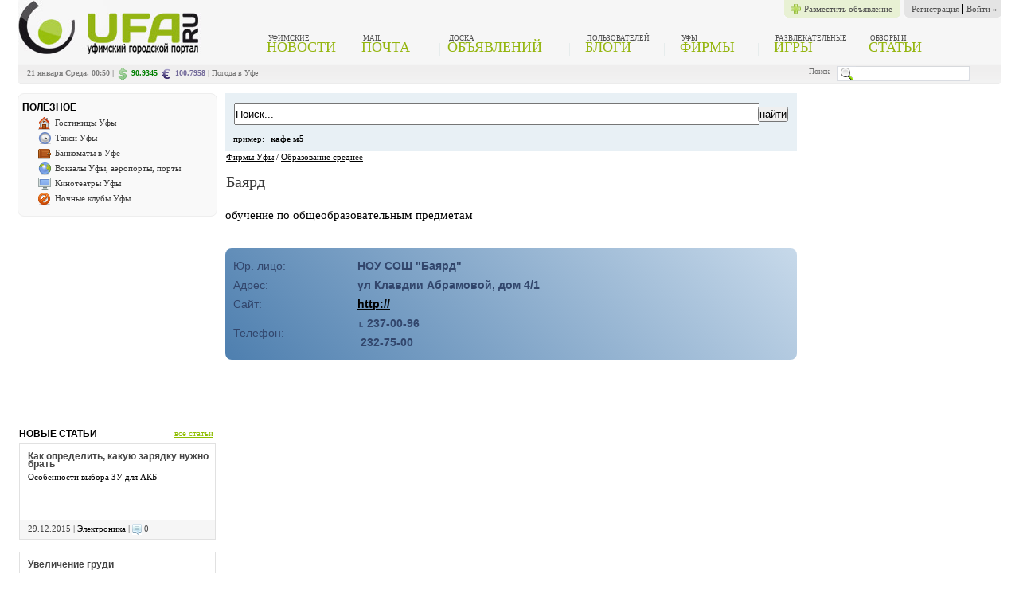

--- FILE ---
content_type: text/html; charset=windows-1251
request_url: http://ufa.ru/firms/bayard-1195.html
body_size: 6107
content:
<!DOCTYPE html PUBLIC "-//W3C//DTD XHTML 1.0 Strict//EN" "http://www.w3.org/TR/xhtml1/DTD/xhtml1-strict.dtd">
<html>
	<head>
		<meta http-equiv="Content-Type" content="text/html; charset=windows-1251">
		<title>Баярд - Образование среднее</title>
		<link rel="SHORTCUT ICON" href="/favicon.ico">
		<META NAME="description" content="обучение по общеобразовательным предметам">
		<META NAME="keywords" CONTENT="уфа, новости, объявления, погода, работа в Уфе, вакансии, аэропорт, расписание транспорта, автовокзалы уфы, автомобили, блоги, форумы">
		<link rel="stylesheet" href="/styles/styles.css" type="text/css"/><link rel="stylesheet" href="/styles/ufa.css" type="text/css"/><script type="text/javascript" src="/script/main.js"></script>
		<script type="text/javascript" src="/script/main.js"></script>
	</head>
	<body>
<!--body start -->

<table border="0" cellpadding="0" cellspacing="0" width="100%" class="pl20 pr20">
	<tr style="background: #F6F6F6;">
		<td valign="top" rowspan="2">	
			<a href="http://www.ufa.ru"><img src="/images/logo1.jpg" alt=""></a>
		</td>
		<td valign="top" >
			<div class="dashboard01cont">
				<ul class="dashboard01">
										<noindex><li><a rel="nofollow" href="http://ufa.ru/registration.html">Регистрация</a></li><li><a rel="nofollow" href="http://ufa.ru/login.html">Войти »</a></li></noindex>
				</ul>
			</div>
			
			<div class="dashboard01cont spdashboard01cont mr5">
				<ul class="dashboard01 spdashboard01">
					<li style="padding-left: 0pt;"><a class="blog-new" rel="nofollow" href="/board_add.html">Разместить объявление</a></li>
				</ul>
			</div>
			
			<!--<div style="padding:5; float:right;clear: both;"><noindex>
			<form action="http://ufa.ru/search.html" method="get">
				<input value="" name="text" class="inp pr20" style="padding: 0px 0px 0px 20px"/>
				<div onclick="return {url: 'http://sitesuggest.yandex.ru/suggest-ya.cgi?v=2&amp;site=%23181163&amp;callback=?'}" class="b-suggest"></div>
				<input type="hidden" value="181163" name="searchid"/>
				<input type="hidden" value="0" name="web"/>
			</form></noindex></div>-->
			
		</td>
	</tr>
	<tr style="background: #F6F6F6;">
		<td valign="bottom">
			
		<noindex>
			<ul class="top_tabs"> 
				
				<li class="cnt_column"> 
					<span class="top_desc gray">уфимские</span>
					  <a href="http://ufa.ru/newsall.html" class="lnk green1">Новости</a>
				</li>
			
				<li class="cnt_column"> 
					<span class="top_desc gray">mail</span>
					   <a rel="nofollow"  href="http://mail.ufa.ru" class="lnk green1">Почта</a>
				</li>

				<li class="long"> 
					<span class="top_desc gray">Доска</span>
					  <a href="http://ufa.ru/board.html" class="lnk green1">Объявлений</a>
				</li>
				
				<li class="cnt_column"> 
					<span class="top_desc gray">пользователей</span>
					  <a href="http://ufa.ru/blogs.html" class="lnk green1">Блоги</a>
				</li>
				
				<li class="cnt_column"> 
					<span class="top_desc gray">Уфы</span>
					  <a rel="nofollow"  href="http://ufa.ru/firms.html" class="lnk green1">Фирмы</a>
				</li>
				
				<li class="cnt_column">
					  <span class="top_desc gray">Развлекательные</span>
						<a href="http://ufa.ru/flash.html" class="lnk green1">Игры</a>
				</li>
				
				<li class="no_border">
					  <span class="top_desc gray">Обзоры и</span>
						<a href="http://ufa.ru/articles.html" class="lnk green1">Статьи</a>
				</li>
				
				
			</ul>
		</noindex>
		</td>
	</tr>
	<tr><td colspan="2" style="background: #F6F6F6;">

		<table cellpadding="0" cellspacing="0" border="0" align="center" class="footer mt10" width="100%">
		<tr>
			<td style="padding-top:5px; background:url(/im/toolbar/dash03.gif) left bottom no-repeat;">
				<noindex>
			<span style='vertical-align: top; color:gray;font-weight:bold;'>21 января Среда, 00:50 | </span> 
			<span style='vertical-align: top;'><img src='/im/toolbar/dollar.png' alt='доллар уфа'/></span> 
			<span style='vertical-align: top; color:green;font-weight:bold;'/> 90.9345</span> 
			<span style='vertical-align: top;'><img src='/im/toolbar/euro.png' alt='евро в уфе'/></span> 
			<span style='vertical-align: top; font-weight:bold;color:#716899'/> 100.7958</span>
			<span style='vertical-align: top; color:gray;font-weight:bold;'> | </span> </noindex>
			<span style='vertical-align: top; color:gray;font-weight:bold;'><a href='http://ufa.ru/pogoda.html'>Погода в Уфе</a></span>
			
			</td>	
			<td style="padding-top:0; text-align:right;background:url(/im/toolbar/dash03.gif) right bottom no-repeat !important;">
				<span class="pr10">Поиск</span>
				<div style="padding:5; float:right;clear: both;"><noindex>
			<form action="http://ufa.ru/search.html" method="get">
				<input value="" name="text" class="inp pr20" style="padding: 0px 0px 0px 20px"/>
				<div onclick="return {url: 'http://sitesuggest.yandex.ru/suggest-ya.cgi?v=2&amp;site=%23181163&amp;callback=?'}" class="b-suggest"></div>
				<input type="hidden" value="181163" name="searchid"/>
				<input type="hidden" value="0" name="web"/>
			</form></noindex></div>
			</td>
		</tr>
	</table>
		
		
	</td></tr>
</table>
<br/>

<table border="0" cellpadding="0" cellspacing="0" width="100%"  class="pl20 pr20">
	<tr>
		<td valign="top" width="251">
		<div id="spravka">
			<div class="header_line pl5">
				<h2>Полезное</h2>
			</div>
			<div style="clear:both;">
				<ul>
					<li><img src="/im/basic/png/home_16.png"><a href="http://ufa.ru/firmscat/gostinitsy-ufy/">Гостиницы Уфы</a></li>
					<li><img src="/im/basic/png/clock_16.png"><a href="http://ufa.ru/firmscat/taksi/">Такси Уфы</a></li>
					<li><img src="/im/basic/png/wallet_16.png"><a href="http://ufa.ru/firmscat/bankomaty/">Банкоматы в Уфе</a></li>
					<li><img src="/im/basic/png/globe_16.png"><a href="http://ufa.ru/firmscat/vokzaly-aeroporty-porty/">Вокзалы Уфы, аэропорты, порты</a></li>
					<li><img src="/im/basic/png/monitor_16.png"><a href="http://ufa.ru/firmscat/kinoteatry/">Кинотеатры Уфы</a></li>
					<li><img src="/im/basic/png/block_16.png"><a href="http://ufa.ru/firmscat/nochnye-kluby/">Ночные клубы Уфы</a></li>
				</ul>
			</div>
		</div>
	
		<script type="text/javascript"><!--
			google_ad_client = "ca-pub-5409823142322358";
			/* фирмы-слева */
			google_ad_slot = "5802246816";
			google_ad_width = 250;
			google_ad_height = 250;
			//-->
			</script>
			<script type="text/javascript"
			src="http://pagead2.googlesyndication.com/pagead/show_ads.js">
			</script>
	<br/><br/><div style="padding:2px;">
<table width="100%" cellspacing="0" cellpadding="0" border="0"><tr><td>
<div class="header_line"><h2>Новые статьи</h2></div>
<div class="header_line_right" style="padding-left:10px;"><a class="text-small" href="/articles.html">все статьи</a></div>
</td></tr></table>
<div class="artIndex">
<div class="newart_title pl10 pb10"><a href="/electronics/osobjennosti-vybora-zu-dlja-akb.html">Как определить, какую зарядку нужно брать</a></div>
<div style="min-height:50px;" class="pl10 pt5 pr5"><a href="/electronics/osobjennosti-vybora-zu-dlja-akb.html" style="text-decoration:none;">Особенности выбора ЗУ для АКБ</a></div>
<div class="artIndexBottom pl10">29.12.2015  | <a href="/electronics/">Электроника</a> | <img src="/im/toolbar/comments.gif" alt="Комментарии" style="vertical-align:middle;"> 0</div>
</div>
<div class="artIndex">
<div class="newart_title pl10 pb10"><a href="/zdorovie/uvjelichjenije-grudi.html">Увеличение груди</a></div>
<div style="min-height:50px;" class="pl10 pt5 pr5"><a href="/zdorovie/uvjelichjenije-grudi.html" style="text-decoration:none;">Увеличить свою грудь хотели бы многие женщины. К счастью, современная медицина позволяет сделать это безболезненно, а иногда – даже без хирургического вмешательства.</a></div>
<div class="artIndexBottom pl10">21.10.2015  | <a href="/zdorovie/">Здоровье</a> | <img src="/im/toolbar/comments.gif" alt="Комментарии" style="vertical-align:middle;"> 0</div>
</div>
<div class="artIndex">
<div class="newart_title pl10 pb10"><a href="http://ufa.ru/articles1869.html">Производственный календарь по республике Башкортостан на 2014 год</a></div>
<div style="min-height:50px;" class="pl10 pt5 pr5"><a href="/articles1869.html" style="text-decoration:none;">Производственный календарь и нормы рабочего времени на 2014 год в республике Башкортостан</a></div>
<div class="artIndexBottom pl10">04.06.2014  | <a href="/job/">Работа</a> | <img src="/im/toolbar/comments.gif" alt="Комментарии" style="vertical-align:middle;"> 0</div>
</div>
</div>
</td>
		<td valign="top">
			<div class="pl10 pr10">
	<div class="firms_search">
		<form action="/search.html" method="get">
			<input type="hidden" value="181163" name="searchid"/>
			<input type="hidden" value="0" name="web"/>
			<table width="100%" cellspacing="0">
				<tr>
					<td width="100%">
						<input type="text" style="width:100%; height:23px;" name="text" value="Поиск..." onclick="if (this.value == 'Поиск...') this.value=''; else if (this.value=='') this.value=='Поиск...';" onblur="if (this.value == '') this.value='Поиск...';" class="in">
					</td>
					<td class="padleft15">
						<input type="submit" name="name2" value="найти">
					</td>
				</tr>
			</table>
			<div class="mt10">
				пример:
				<span class="ml5"><b>кафе м5</b></span>
			</div>
		</form>
	</div><div>
<table cellspacing="0" style="padding: 0 0 0 0; width: 100%;"><tr><td align="left" width="100%" valign="top">
<a href="/firms.html">Фирмы Уфы</a> / <a href="/firmscat/obrazovanie-srednee/">Образование среднее</a><h1>Баярд</h1>
</td></tr></table>
<div id="path_script" style="display:none;"></div>
</div>
<br/><script language="JavaScript" src="/script/api-maps.js"></script><script language="JavaScript" src="/script/ya.js"></script><script>
		var regions = [{"id":"1195","name":"\u0411\u0430\u044f\u0440\u0434","address":"\u0443\u043b \u041a\u043b\u0430\u0432\u0434\u0438\u0438 \u0410\u0431\u0440\u0430\u043c\u043e\u0432\u043e\u0439, \u0434\u043e\u043c 4\/1","description":"\u043e\u0431\u0443\u0447\u0435\u043d\u0438\u0435 \u043f\u043e \u043e\u0431\u0449\u0435\u043e\u0431\u0440\u0430\u0437\u043e\u0432\u0430\u0442\u0435\u043b\u044c\u043d\u044b\u043c \u043f\u0440\u0435\u0434\u043c\u0435\u0442\u0430\u043c","x":"56.025652","y":"54.749341"}];
		var x = 54.749341;
		var y = 56.025652;
	</script><div class="text">
<p class="anons_text">обучение по общеобразовательным предметам</p>
<script type="text/javascript">
		//
		yandex_partner_id = 134951;
		yandex_site_bg_color = 'FFFFFF';
		yandex_stat_id = 20;
		yandex_site_charset = 'windows-1251';
		yandex_ad_format = 'direct';
		yandex_font_size = 0.7;
		yandex_direct_type = 'flat';
		yandex_direct_limit = 2;
		yandex_direct_title_font_size = 3;
		yandex_direct_title_color = '990000';
		yandex_direct_url_color = '000000';
		yandex_direct_text_color = '000000';
		yandex_direct_hover_color = '000000';
		yandex_direct_favicon = true;
		document.write('<sc'+'ript type="text/javascript" src="http://an.yandex.ru/system/context.js"></sc'+'ript>');
		//</script><br><div id="firms_item"><table cellpadding="0" cellspacing="0" width="100%">
<tr>
<td>Юр. лицо: </td>
<td><b>НОУ СОШ "Баярд"</b></td>
</tr>
<tr>
<td>Адрес:</td>
<td><b>ул Клавдии Абрамовой, дом 4/1</b></td>
</tr>
<tr>
<td>Сайт:</td>
<td><b><a target="_blank" rel="nofollow" href="http://">http://</a></b></td>
</tr>
<tr>
<td>Телефон: </td>
<td>
								т. <b>237-00-96</b><br> <b>232-75-00</b>
								 <br>
</td>
</tr>
</table></div>
<div class="pt10 pr10"></div>
</div><div id="YMapsID" style="width:600px;height:400px;float:left;"></div><div style="text-align:right; clear:both;" class="pt10">
<div class="dot"></div>
<div style="float:left;" class="post_pod">
<a rel="nofollow" target="_blank" style="text-decoration:none;" href="http://"></a> 
			<span class="autor_2">26.05.2012</span> 
		</div>
</div> 
	Теги: средняя общеобразовательная школа, образование<br><br><script type="text/javascript">
		//
		yandex_partner_id = 134951;
		yandex_site_bg_color = 'FFFFFF';
		yandex_stat_id = 19;
		yandex_site_charset = 'windows-1251';
		yandex_ad_format = 'direct';
		yandex_font_size = 1.2;
		yandex_direct_type = 'flat';
		yandex_direct_limit = 2;
		yandex_direct_title_font_size = 3;
		yandex_direct_title_color = '990000';
		yandex_direct_url_color = '000000';
		yandex_direct_text_color = '000000';
		yandex_direct_hover_color = '000000';
		yandex_direct_favicon = true;
		document.write('<sc'+'ript type="text/javascript" src="http://an.yandex.ru/system/context.js"></sc'+'ript>');
		//</script>
</div>
		</td>
		<td width="20%" valign="top" style="padding-top:23px;"><br/><br/><br/></td>
	</tr>
</table>



<table width="100%" cellspacing="0" cellpadding="0" border="0">
	<tr>
		<td valign="top">
			
		</td>
	</tr>
</table>

<!--footer start -->
<br/>
<table cellpadding="0" cellspacing="0" border="0" align="center" class="footer" width="100%">
	<tr>
		<td valign="top">
			<div class="footl" style="width:290px;">                   
				
	<!--LiveInternet counter--><script type="text/javascript"><!--
	document.write("<a href='http://www.liveinternet.ru/click;ufa' "+
	"target=_blank><img src='//counter.yadro.ru/hit;ufa?t14.2;r"+
	escape(document.referrer)+((typeof(screen)=="undefined")?"":
	";s"+screen.width+"*"+screen.height+"*"+(screen.colorDepth?
	screen.colorDepth:screen.pixelDepth))+";u"+escape(document.URL)+
	";h"+escape(document.title.substring(0,80))+";"+Math.random()+
	"' alt='' title='LiveInternet: показано число просмотров за 24"+
	" часа, посетителей за 24 часа и за сегодня' "+
	"border='0' width='88' height='31'><\/a>")
	//--></script><!--/LiveInternet-->
	
	<!-- Yandex.Metrika counter -->
	<script type="text/javascript">
	(function (d, w, c) {
		(w[c] = w[c] || []).push(function() {
			try {
				w.yaCounter15166666 = new Ya.Metrika({id:15166666, enableAll: true, trackHash:true, webvisor:true});
			} catch(e) {}
		});
		
		var n = d.getElementsByTagName("script")[0],
			s = d.createElement("script"),
			f = function () { n.parentNode.insertBefore(s, n); };
		s.type = "text/javascript";
		s.async = true;
		s.src = (d.location.protocol == "https:" ? "https:" : "http:") + "//mc.yandex.ru/metrika/watch.js";

		if (w.opera == "[object Opera]") {
			d.addEventListener("DOMContentLoaded", f);
		} else { f(); }
	})(document, window, "yandex_metrika_callbacks");
	</script>
	<noscript><div><img src="//mc.yandex.ru/watch/15166666" style="position:absolute; left:-9999px;" alt="" /></div></noscript>
	<!-- /Yandex.Metrika counter -->
	<script type="text/javascript">

	  var _gaq = _gaq || [];
	  _gaq.push(['_setAccount', 'UA-11964689-3']);
	  _gaq.push(['_trackPageview']);

	  (function() {
		var ga = document.createElement('script'); ga.type = 'text/javascript'; ga.async = true;
		ga.src = ('https:' == document.location.protocol ? 'https://ssl' : 'http://www') + '.google-analytics.com/ga.js';
		var s = document.getElementsByTagName('script')[0]; s.parentNode.insertBefore(ga, s);
	  })();

	</script><script async="async" src="https://w.uptolike.com/widgets/v1/zp.js?pid=46681" type="text/javascript"></script><p>© 2026, UFA.RU - Уфимский городской портал<br/>При использовании материалов с сайта активная ссылка обязательна<br/>Администрация не несет ответственности за размещенные материалы. <br/>Все права защищены &copy; <a href="http://ufa.ru">UFA.RU</a></p>
			</div>
			
				<div class="footr">
					<b>О проекте</b>
					<ul>                    
					 <li><a href="http://ufa.ru/pogoda.html">Погода в Уфе</a></li>                              
					 <li><a href="http://ufa.ru/ufa.html">Уфа - мой город!</a></li>                              
					 <li><a href="http://pda.ufa.ru/" rel="nofollow">Версия для КПК</a></li> 
					 <li><a href="http://ufa.ru/map.html">Карта сайта</a></li>                     
					 <li><a href="http://ufa.ru/feedback.html">Напишите нам</a></li>
					 <li><a href="http://ufa.ru/adv.html">Реклама на сайте</a></li>
					</ul>
				</div>
				<div class="footr">
					<b>Сервисы сайта</b>
					<ul>
						<li><a href="http://ufa.ru/newsall.html">Новости</a></li>     
						<li><a href="http://ufa.ru/boardcat11.html">Работа в Уфе</a></li>
						<li><a href="http://ufa.ru/board.html">Доска объявлений</a></li>                     
						<li><a href="http://ufa.ru/articles.html">Статьи</a></li>                   
						<li><a href="http://ufa.ru/blogs.html">Блоги</a></li>         
					</ul>
				</div>
				<div class="footr">
					<b>В Уфе</b>
					<ul>
						<li><a href="http://ufa.ru/cinema.html">Кино</a>&#160;<a href="http://ufa.ru/kino.html">Фильмы</a>&#160;<a href="http://ufa.ru/schedule.html">Расписание</a></li>                              
						<li><a href="http://ufa.ru/eventscat/teatr.html">Спектакли в Уфе</a></li>                              
						<li><a href="http://ufa.ru/sport.html">Спорт</a> &#160;<a href="http://ufa.ru/salavat.html">ХК Салават Юлаев</a></li>                              
						<li><a href="http://ufa.ru/eventscat/club.html">Вечеринки</a></li>                              
					</ul>
				</div>
				<div class="footr1">
					<b>Найти интересное</b>
						<ul>                    
							<li>Электроника: <a href="http://ufa.ru/articles130.html">USB K-Line Адаптер</a></li>                              
							<li>Спорт: <a href="http://ufa.ru/interesno/pervye-itogi-evro-2012-obnadezhivayut.html">Первые итоги Евро-2012 обнадеживают</a>
							<a href="http://ufa.ru/newsc_49445.html">ФК Уфа</a></li>                            
							<li>Авто: <a href="http://ufa.ru/articles162.html">Hyundai Solaris</a> <a href="http://lada-largus.ufa.ru">Лада Ларгус в Уфе</a></li>    
							<li>Развлечения: <a href="http://ufa.ru/interesno/kak-otdykhaem-v-mae-2014-goda.html">Как отдыхаем в мае 2014 года</a>  <br/><a href="http://ufa.ru/newsc_43000.html">Проверить результаты тиража Урал Лото</a></li>    
							<li>Жизнь: <a href="http://ufa.ru/interesno/grafik-otklyucheniya-goryachey-vody-v-ufe-v-2014-godu.html">Расписание отключений воды в Уфе</a></li>    
						</ul>
				</div> 				
		</td>
	</tr>
</table>
<!--footer end default-->
</body>
</html>

--- FILE ---
content_type: text/html; charset=utf-8
request_url: https://www.google.com/recaptcha/api2/aframe
body_size: 268
content:
<!DOCTYPE HTML><html><head><meta http-equiv="content-type" content="text/html; charset=UTF-8"></head><body><script nonce="ksqXi3hN9JzTjk6tbvcPHw">/** Anti-fraud and anti-abuse applications only. See google.com/recaptcha */ try{var clients={'sodar':'https://pagead2.googlesyndication.com/pagead/sodar?'};window.addEventListener("message",function(a){try{if(a.source===window.parent){var b=JSON.parse(a.data);var c=clients[b['id']];if(c){var d=document.createElement('img');d.src=c+b['params']+'&rc='+(localStorage.getItem("rc::a")?sessionStorage.getItem("rc::b"):"");window.document.body.appendChild(d);sessionStorage.setItem("rc::e",parseInt(sessionStorage.getItem("rc::e")||0)+1);localStorage.setItem("rc::h",'1768938653492');}}}catch(b){}});window.parent.postMessage("_grecaptcha_ready", "*");}catch(b){}</script></body></html>

--- FILE ---
content_type: text/css
request_url: http://ufa.ru/styles/ufa.css
body_size: 6966
content:
/* presets */
.mt3 {margin-top: 3px;}
.mt5 {margin-top: 5px;}
.mt10 {margin-top: 10px;}
.mt15 {margin-top: 15px;}
.mt20 {margin-top: 20px;}
.mt25 {margin-top: 25px;}
.mt30 {margin-top: 30px;}
.mt35 {margin-top: 35px;}
.mt40 {margin-top: 40px;}

.mb3 {margin-bottom: 3px;}
.mb5 {margin-bottom: 5px;}
.mb10 {margin-bottom: 10px;}
.mb15 {margin-bottom: 15px;}
.mb20 {margin-bottom: 20px;}
.mb25 {margin-bottom: 25px;}
.mb30 {margin-bottom: 30px;}
.mb35 {margin-bottom: 35px;}
.mb40 {margin-bottom: 40px;}

.ml3 {margin-left: 3px;}
.ml5 {margin-left: 5px;}
.ml10 {margin-left: 10px;}
.ml15 {margin-left: 15px;}
.ml20 {margin-left: 20px;}
.ml25 {margin-left: 25px;}
.ml30 {margin-left: 30px;}
.ml35 {margin-left: 35px;}
.ml40 {margin-left: 40px;}

.mr3 {margin-right: 3px;}
.mr5 {margin-right: 5px;}
.mr10 {margin-right: 10px;}
.mr15 {margin-right: 15px;}
.mr20 {margin-right: 20px;}
.mr25 {margin-right: 25px;}
.mr30 {margin-right: 30px;}
.mr35 {margin-right: 35px;}
.mr40 {margin-right: 40px;}

.pt3 {padding-top: 3px;}
.pt5 {padding-top: 5px;}
.pt10 {padding-top: 10px;}
.pt15 {padding-top: 15px;}
.pt20 {padding-top: 20px;}
.pt25 {padding-top: 25px;}
.pt30 {padding-top: 30px;}
.pt35 {padding-top: 35px;}
.pt40 {padding-top: 40px;}

.pb3 {padding-bottom: 3px;}
.pb5 {padding-bottom: 5px;}
.pb10 {padding-bottom: 10px;}
.pb15 {padding-bottom: 15px !important;}
.pb20 {padding-bottom: 20px;}
.pb25 {padding-bottom: 25px;}
.pb30 {padding-bottom: 30px;}
.pb35 {padding-bottom: 35px;}
.pb40 {padding-bottom: 40px;}

.pl3 {padding-left: 3px;}
.pl5 {padding-left: 5px;}
.pl10 {padding-left: 10px;}
.pl15 {padding-left: 15px;}
.pl20 {padding-left: 20px;}
.pl25 {padding-left: 25px;}
.pl30 {padding-left: 30px;}
.pl35 {padding-left: 35px;}
.pl40 {padding-left: 40px;}

.pr3 {padding-right: 3px;}
.pr5 {padding-right: 5px;}
.pr10 {padding-right: 10px;}
.pr15 {padding-right: 15px;}
.pr20 {padding-right: 20px;}
.pr25 {padding-right: 25px;}
.pr30 {padding-right: 30px;}
.pr40 {padding-right: 40px;}
.pr50 {padding-right: 50px;}
.pr60 {padding-right: 60px;}
/* presets */

body{
	padding:0;
	margin:0 auto;
    max-width: 1276px;
    min-width: 1003px;
	font: 11px tahoma, verdana, arial, sans-serif;

}

.text
{
	font-size: 15px;
	line-height: 1.3;
}

.text p
{ 
	padding-bottom: 13px;
    text-align: justify;
}

a:hover{text-decoration:none;}
.news
	{
		font-family:Tahoma;
		font-size:11px;
		line-height:12px;
		color:#454545;
	}
.news a{
		font-family:Tahoma;
		font-size:11px;
		line-height:12px;
		color:#454545;
		text-decoration:none;
	}
.news a:hover{
		font-family:Tahoma;
		font-size:11px;
		line-height:12px;
		color: #7b9103;
		text-decoration:none;
	}

.newsover
	{
		font-family:Tahoma;
		font-size:11px;
		line-height:12px;
		background-color: #f5f1e7;
	}
.sel
	{
		font-weight: bold;
		font-size:12px;
	}
.sel a
	{
		color: #8CBD01;
	}

.ufa a:active {
    color: rgb(140, 189, 1);
    text-decoration: underline;
}
	
.ufa a{
		font-family:Tahoma;
		font-size:11px;
		line-height:12px;
		color:#196199;
		text-decoration:underline;
	}
.ufa a:hover{
		font-family:Tahoma;
		font-size:11px;
		line-height:12px;
		color: rgb(140, 189, 1);
		text-decoration:none;
	}
	
#keywords
{
	text-align:left;
	background-image: url("/im/basic/tick.ico") no-repeat scroll 0 50% #FFFFFF;
	color: #333333;
	font: 12px/18px Tahoma,Arial,Helvetica,sans-serif;
}	
	
.keywords
{

	text-align:left;
	list-style: none outside none;
	background: url("/im/basic/label_16.png") no-repeat scroll 0 50% #FFFFFF;
	color: #333333;
	font: 12px/18px Tahoma,Arial,Helvetica,sans-serif;
}		

.keywords li
{
	padding-top:10px;
	display:inline-block;
	text-align:left;

}	

a1{
color:#FFFFFF;
font-family:Tahoma,Arial,Helvetica,sans-serif;
font-size:10px;
text-decoration:none;
}
a1:hover {
	color:#FFFFFF;
	font-family:Tahoma,Arial,Helvetica,sans-serif;
	font-size:10px;
}

a1:active {
color:#FFFFFF;
font-family:Tahoma,Arial,Helvetica,sans-serif;
font-size:10px;
}

#menu {
	font:bold 11px/30px Tahoma,Verdana,sans-serif;
	color:#3f3f3f;
	text-transform:uppercase;
	height: 25px;
}
#menu td{
	border-color:#fff;
	border-bottom: none;
	text-align:center;
}
#menu div{
	padding-top: 70px;

}
#menu a{
	color:#3f3f3f;
	text-decoration:none;
}
#menu a:hover{
	color:#3f3f3f;
	text-decoration:underline;
}

div,h223, h3, h4, p, form, label, input, textarea, img, span{
	margin:0; padding:0;
}

#menupda {
	font:bold 11px/30px Tahoma,Verdana,sans-serif;
	color:#3f3f3f;
	text-transform:uppercase;
	height: 25px;
}

.nadpis 
{	
	padding:2;
	font-family:Tahoma,Arial,Helvetica,sans-serif;
	font-weight: bold;
	font-size:11px;
	color:#3f3f3f;
	text-transform:uppercase;
}
.list_category a
{	
	font-size:16px;
font-weight:bold;
letter-spacing:-1px;
line-height:1em;
margin:0;
padding:0;
color:#333333;
text-decoration:none;
font-family:Arial,Trebuchet MS,Trebuchet,Trebuchet Source;
}
.list_category a:hover {text-decoration:underline;}
.art_category a
{	
	color:#0053A0;
	text-decoration:underline;
	font:bold 11px/20px Tahoma,Geneva,Arial,Helvetica,Verdana,sans-serif;
}

.art_category
{	
	color:#941F2F;
	font:bold 13px/20px Tahoma,Verdana,sans-serif;
	padding-bottom:14px;
}
.art_spisok ul {
	margin:4px 0;
	padding:0;
}
.art_spisok  li 
{	
	list-style-type:none;
	margin:0;
	padding:0 5px 0 10px;
}

.art_spisok  li a {
background:url("/images/circle_red.png") no-repeat scroll 0 5px transparent;
display:block;
padding:0 0 0px 10px;
color:#505050;
font: 11px Tahoma,Geneva,Arial,Helvetica,Verdana,sans-serif;
text-decoration:underline;
}

.art_spisok  li a:hover {
text-decoration:none;
}

.spisok ul {
	margin:4px 0px;
	padding:0px;
}

.spisok.kino  li 
{	
	background:url("/images/circle_kino.png") no-repeat scroll 0 4px transparent;
	list-style-type:none;
	margin:0;
	padding:0px 5px 0px 10px;
	font-family:Tahoma,Arial,Helvetica,sans-serif;
	font-weight: bold;
	font-size:11px;
}

.spisok.gray  li 
{	
	background:url("/images/circle_gray.jpg") no-repeat scroll 0 4px transparent;
	list-style-type:none;
	margin:0;
	padding:0 5px 0 10px;
	font-family:Tahoma,Arial,Helvetica,sans-serif;
	font-weight: bold;
	font-size:11px;
}

.spisok.teatr li 
{	
	background:url("/images/circle_teatr.png") no-repeat scroll 0 4px transparent;
	list-style-type:none;
	margin:0;
	padding:0 5px 0 10px;
	font-family:Tahoma,Arial,Helvetica,sans-serif;
	font-weight: bold;
	font-size:11px;
}

.spisok.sport li 
{	
	background:url("/images/circle_sport.png") no-repeat scroll 0 4px transparent;
	list-style-type:none;
	margin:0;
	padding:0 5px 0 10px;
	font-family:Tahoma,Arial,Helvetica,sans-serif;
	font-weight: bold;
	font-size:11px;
}

.spisok.klub li 
{	
	background:url("/images/circle_klub.png") no-repeat scroll 0 10px transparent;
	list-style-type:none;
	margin:5px;
	padding:5px 5px 0px 10px;
	font-family:Tahoma,Arial,Helvetica,sans-serif;
	font-weight: bold;
	font-size:11px;
}



table.header_toolbar
{	
	margin:0;
	padding:0 0px 0 0px;
	font-family:Tahoma,Arial,Helvetica,sans-serif;
	font-weight: bold;
	font-size:11px;
}

.header_toolbar
{	
	background1: url(/images/head_bg.gif) repeat-x;
}

.header_toolbar img
{	
	vertical-align: middle;
}
.header_toolbar td {
    background: url("/im/toolbar/dash01.gif") no-repeat scroll left bottom #E8F1D4 !important;
}

.header_login{
    background: url("/im/toolbar/dash02.gif") no-repeat scroll left bottom #E4E4E4;
    float: right;
    overflow: hidden;
    padding: 0 0 0 5px;
}

.white 
{	
	font-family:Tahoma;
	font-size:15px;
	color:#fff;
}
.blue
{
color: #4D939E;
}

.gray
{
color: #4E4E4E;
}

.serii a{
color: #999999;
}

.serii
{
color: #999999;
}

.orange
{
	font-family:Tahoma;
	font-size:20px;
	color: #FF6600;
	text-decoration:none;
}

.green
{
	font-family:Tahoma;
	font-size:20px;
	color: #456500;
	text-decoration:none;
}
.green1
{
color:#94B50E
}
.ok
{
	font-family:Tahoma;
	font-size:20px;
	color: #C7461C;
	text-decoration:none;
}

.footer	{padding:0px 0px 0px 0px; background: url(/images/foot_bg.gif) repeat-x; border:#3f3f3f} 
.footer_td	{text-align:center; height:150px;}
.footer2_td	{padding:0px 15px 0px 12px; text-align:right;}

.footer		  	  {color:#717171; font-size:10px; line-height:14px; font-weight:normal; font-family:tahoma; vertical-align:middle;}	
.footer	li	  	  {color:#3f3f3f; font-size:10px; line-height:14px; font-weight:normal; font-family:tahoma; vertical-align:middle;}	
.footer	p	  	  {padding:0px 15px 0px 12px; color:#3f3f3f; font-size:10px; line-height:16px; font-weight:normal; font-family:tahoma; vertical-align:middle; text-align:
justify}	
.footer td 		  {color:#717171; font-size:10px; line-height:14px; font-weight:normal; font-family:tahoma; vertical-align:middle; padding:10px 15px 0px 12px;}			
.footer td  b		  {color: #196199; font-size:10px; line-height:14px; font-weight:bold; font-family:tahoma; vertical-align:middle; padding:10px 15px 0px 12px;}			
.footer a 		  {color:#717171; font-size:10px; line-height:14px; font-weight:normal; font-family:tahoma; text-decoration:none;} 			
.footer a:hover   {color:#717171;text-decoration:underline;}
	
.path {padding:1 0 3 20;}
.path div {color:#111;}

.maintext {
	padding:10 25 5;
	font-family: Tahoma,Verdana;
	font-size:11px;
}

.maintext div{
	font-family:Tahoma;
	font-size:11px;
	line-height:12px;
	color:#454545;
}
.maintext .footer{
	font-family:Tahoma;
	font-size:20px;
	color: #7b9103;
}

 .small div{
	font-family: Tahoma,Verdana;
	font-size:11px;
	color:#fff;
}
 .small a{
		font-family:Tahoma;
		line-height:12px;
		color: #7b9103;
	}
	
/*board NEW*/

.boardnew{
	margin:0;
	padding:0 20 20px 20px;
}
.boardnew li{
	margin:5px 0 5px;
	text-align:left;
	padding:5 0 0 0px;
}

.boardnew li:hover{
	background:#E1E1E1;
}

.boardnew .name {
	font-weight:bold;
	font-size:14px;
}

.category
{	
	color:#767676;
	font:em Tahoma,Verdana,Helvetica,'MS Sans Serif',sans-serif;
	padding-bottom:14px;
}

.category a
{	
	color:#0053A0;
	text-decoration:underline;
	font:bold 13px/20px Tahoma,Verdana,sans-serif;
}

 .div_text
{	
	font-family:Tahoma;
	font-size:15px;
	color:#3F3F3F;
	text-align: justify; 
}
 .div_text p
{
 padding-bottom:13px;
text-align: justify; 
font-family:Tahoma,verdana,sans-serif,arial;

}
 .div_text h1
{	
	font-family:Tahoma;
	font-size:18px;
	color:black;
}

 .kinoh
{	
	font-family:Tahoma;
	font-size:18px;
	color:black;
}

 .art_index
{	
	font-family:Tahoma;
	font-weight: bold;
	font-size:13px;
	color:black;
}
 .art_index_text
{	
	font-family:Tahoma;
	font-size:11px;
	color:#3F3F3F;
}
.art_title
{
font-size:18px;
font-weight:bold;
letter-spacing:-1px;
line-height:1.3em;
padding-left:10px;
padding-right:10px;
padding-top:5px;
font-family:Trebuchet MS,Trebuchet,Trebuchet Source,Arial;
border:0 none;
color:#000000;
margin:0;
outline:0 none;
padding:0;
text-decoration:none;
vertical-align:baseline;
white-space:normal;
line-height:1;
}

.date {
color:#999999;
display:block;
font-size:11px;
padding-top:1px;
padding-bottom:14px;
font-family:Arial,Trebuchet MS,Trebuchet,Trebuchet Source;
}
.new_date {
color:#999999;
display:block;
font-size:11px;
padding-bottom:10px;
font-family:Arial,Trebuchet MS,Trebuchet,Trebuchet Source;
}
.news_date {
color:#999999;

font-size:11px;
font-family:Arial,Trebuchet MS,Trebuchet,Trebuchet Source;
}

.art_descr {
background:none repeat scroll 0 0 #F8FCEF;
font-size:12px;
border:1px dotted #EEEEEE;
padding:10px;
}
.tags {
color:#AAAAAA;
float:right;
line-height:2em;
font:bold 10px Trebuchet MS,Trebuchet,Trebuchet Source,Arial;
}

.comment {
color:#999999;
font-weight:bold;
float:right;
line-height:2em;
}
.h
{
font:bold 16px Lucida grande,Tahoma,Verdana,Arial;
letter-spacing:-1px;
line-height:16px;
color:#C1CE50;
text-decoration:none;
}

.newart_title
{
letter-spacing:-0px;
line-height:0.9em !important;
padding-left:10px !important;
padding-right:10px;
font:bold 12px Tahoma,Verdana,sans-serif;
border:0px none;
color: #FF7601;
margin:0px;
padding:0px;
outline:0px none;
text-decoration:none;
vertical-align:baseline;
white-space:normal;
}

.newart_title a
{
	text-decoration:none;
	color: #454545;
	
}
.newart_title a:hover
{
	text-decoration:underline;
}

.newdecl_title
{
letter-spacing:-0px;
line-height:0.7em !important;
padding-left:10px !important;
padding-right:10px;
font:bold 12px Tahoma,Verdana,sans-serif;
border:0px none;
color: #FF7601;
margin:0px;
padding:0px;
outline:0px none;
text-decoration:none;
vertical-align:baseline;
white-space:normal;
line-height:1px;
}
.newdecl_title a
{
	text-decoration:none;
	color: #357BB2;
	
}
.newdecl_title a:hover
{
	text-decoration:underline;
}

.newdecl_text
{
background:none repeat scroll 0 0 #F5F5F5;
border:1px dotted #EEEEEE;
padding:5px;
font-family: Lucida grande,Tahoma,Verdana,Arial; padding-top: 3px; font-size: 11px;
}

.menu_title {
background-image:url('/im/plate1_red.gif');
color:#434343;
font:bold 8pt Tahoma;

background-repeat:no-repeat;
margin-left: 10px;
padding:4px 0 0 10px;
text-transform: uppercase;

}

div.header_line { 
	display:block;
	background-repeat:no-repeat;
	margin-bottom: 5px;
	float:left;
	}

div.header_line h1, div.header_line h2, div.header_line h3, div.header_line p { 
	background-position: 0% 100%; 
	color:#000000;
	font-family:Tahoma,verdana,sans-serif,arial;
	font-size:12px;
	text-transform:uppercase;
    color: #000000;
	padding:0;
	margin:0;
}

div.header_line_right{
	padding:0px 3px 0px 0px;
	float: right;
	vertical-align:middle;
	font-family:Tahoma;
	font-size:10px;
	color:#8EBD00;
}

div.header_line_right a{color:#8EBD00;}

.text-small, .text-small:hover {
background1: url('/images/arrow_green.gif') no-repeat; 
padding1:7px 10 10 10px;
background-position: 3px; 
font-family:Tahoma;
font-size:11px;
font-size-adjust:none;
font-stretch:normal;
font-style:normal;
font-variant:normal;
font-weight:normal;
line-height:normal;
}


.container { 
margin: 0 auto; 
padding: 5px 20px 5px 20px; 
text-align: left; 
background: #ffffff; 
overflow: hidden; 
position: relative; 

}

.footr {
    width:15%;
	float: right;
    padding-left: 0px;
    padding-right: 10px;
	border-left: 1px dashed #C9C9C9;
}
.footr1 {
        width:20%;
	float: right;
    padding-left: 0px;
    padding-right: 10px;
	border-left: 1px dashed #C9C9C9;
}
.footl {
	float: left;
    text-align: center;
}

/* ************************************************************************************* */
.header_box_b 		{background:url(/im/header/header_box_line.gif) 0px 100% repeat-x #ffffff;}
.header_box_t 		{background:url(/im/header/header_box_line.gif) 0px 0px repeat-x;}
.header_box_r 		{background:url(/im/header/header_box_line.gif) 100% 0px repeat-y;}
.header_box_l 		{background:url(/im/header/header_box_line.gif) 0px 0px repeat-y;}
.header_box_tl 			{background:url(/im/header/header_box_tl.gif) 0px 0px no-repeat; width:100%;}
.header_box_tr 			{background:url(/im/header/header_box_tr.gif) 100% 0px no-repeat;}
.header_box_bl			{background:url(/im/header/header_box_bl.gif) left 100% no-repeat;}
.header_box_br 			{background:url(/im/header/header_box_br.gif) 100% 100% no-repeat;padding:2px 12px 7px 11px;}
/* ************************************************************************************* */

.title_comment
{
	color: #313131;
    font-family: Tahoma,Arial,Helvetica,sans-serif;
    font-size: 18px;
    font-weight: normal;
	text-transform: none;
}

.comment_item
{
	background-color:#f3f3f3; 
	border-top:1px solid #9DC71D; 
	border-bottom:1px solid #9DC71D; 
}
.comment_itemout
{
	background-color:#fff; 
	border-top:1px solid #fff; 
	border-bottom:1px solid #fff; 
}

.afisha_title
{
	font:bold 12px tahoma;
	border:0 none;
	
	margin:0;
	outline:0 none;
	padding:0;
	text-decoration:none;
	vertical-align:baseline;
	white-space:normal;
}

.afisha_title a
{
	font:bold 21px;
	font-family: tahoma;	
	text-decoration:none;
	color: #383838;
}

.afisha_title a:hover
{
	color:#93B312;
	text-decoration:none;
}

div.rating {
    position: relative;
    width: 100px;
}
div.underlay {
    background: url("/im/rating/empty.gif") repeat-x scroll left top transparent;
    display: block;
    height: 20px;
    position: relative;
    width: 100px;
}
div.rating a {
    display: block;
    height: 20px;
    left: 0;
    position: absolute;
    top: 0;
}
div.rating a:hover {
    background: url("/im/rating/star.gif") repeat-x scroll left top transparent;
}
div.rating a.c1 {
    width: 20px;
    z-index: 10;
}
div.rating a.c2 {
    width: 40px;
    z-index: 9;
}
div.rating a.c3 {
    width: 60px;
    z-index: 8;
}
div.rating a.c4 {
    width: 80px;
    z-index: 7;
}
div.rating a.c5 {
    width: 100px;
    z-index: 6;
}


.title_right {
	text-align:center;
	color: #0463BC;
	font: 18px Tahoma,Arial,Helvetica;
	margin: 0;
	padding-bottom: 10px;
}

.title_left {
	text-align:left;
	color: #336BA3;
	font: 18px Tahoma,Arial,Helvetica;
	margin: 0;
	padding-bottom: 10px;
}


.spdashboard01cont {background:#e8f1d4 url(/im/toolbar/dash01.gif) left bottom no-repeat !important;}
.spdashboard01 {background:#e8f1d4 url(/im/toolbar/dash01.gif) right bottom no-repeat !important;}

.dashboard01cont {float:right; overflow:hidden; background:#e4e4e4 url(/im/toolbar/dash02.gif) left bottom no-repeat; padding:0 0 0 5px}

.dashboard01 {background:#e4e4e4 url(/im/toolbar/dash02.gif) right bottom no-repeat; padding:5px 0; font-size:.85em; overflow:hidden; float:left}
.dashboard03cont .dashboard01 {background:0}

.dashboard01 li {list-style-type: none; padding:0 5px 0 4px; float:left; border-left:1px solid #000; margin:0 0 0 -1px}
.dashboard01 li a {text-decoration:none; color:#505050; font-size: 1.2em;}
.dashboard02cont .dashboard01 li a, .dashboard03cont .dashboard01 li a {color:#06c}
.dashboard01 li a:hover {color:#f00}
.blog-new {
    background: url(/im/toolbar/plus.gif) no-repeat scroll 0 50% transparent;
	padding:0 5px 0 20px;
}

.divimg  {
    border: 1px solid #CCCCCC;
    padding: 2px;
    text-align: center;

}

.block {
    background-color: #EEEEEE;
	border-color: #B7B7B7;
    border-style: solid;
    border-width: 1px;
    font-size: 0.85em;
    padding: 9px;
}

.block a.rabota {
    color: black;
    font-family: Verdana;
    color: #285B8A;
	font-size: 11px;
    font-style: normal;
    font-weight: bold;
    display:block;
	margin-left: 0;
    margin-right: 0;
    text-align: left !important;
}

.block p{
    font: 18px Tahoma,Arial,Helvetica;
}

 .block-content
 {
  background-color: #fff;
  border:1px solid #EEEEEE;
  padding: 0 10px 0 10px;
 }

.block-content li{
    font-size: 11px; color: #999;
	background-color:#fff;
	line-height: 20px;
	border-top: 1px solid #EEEEEE;
	list-style:none;
	padding-left: 0;
	margin-left: 0;
}
.block-content .position {background: #F8F8F8;line-height: 20px;}

 .block-content a {
    color: #333333;
}

 .block-content .serii a{
    color: #999999;
}

.publ{
    color: #333333;
    font-family: Tahoma,Verdana,Sans-Serif;
    font-size: 20px;
    margin-bottom: 0;
    padding-bottom: 5px;

	font-size-adjust: none;
    font-stretch: normal;
    font-style: normal;
    font-variant: normal;
    font-weight: normal;
}
.info_2 {
    -x-system-font: none;
    color: #000000;
    float: left;
    font-family: Tahoma;
    font-size: 11px;
    font-size-adjust: none;
    font-stretch: normal;
    font-style: normal;
    font-variant: normal;
    font-weight: normal;
    line-height: normal;
    width: 100%;
}

.info_2 a {
    -x-system-font: none;
	width:90%;
	color: #196199;
    display: block;
    font-size: 14px;
    font-family: Tahoma;
	font-size-adjust: none;
    font-stretch: normal;
    font-style: normal;
    font-variant: normal;
    font-weight: bold;
    line-height: normal;
    font-size-adjust: none;
    font-style: normal;
    font-variant: normal;
    font-weight: normal;
    line-height: 16px;
}

.autor_2 {
    float: left;
    margin-bottom: 10px;
    margin-top: 0px;
	color:#999999;
	font-size:11px;
	font-family:Arial,Trebuchet MS,Trebuchet,Trebuchet Source;
}

.div_txt {font-family:tahoma,arial,helvetica,sans-serif; font-size:14px; text-align:justify; padding-bottom:0px;color: #3F3F3F;}
.div_txt p{font-family:tahoma,arial,helvetica,sans-serif; font-size:14px; text-align:justify; padding-top: 2%; padding-bottom:0px;color: #3F3F3F;}

/* Menu */
.top_tabs{width:100%; margin:20px 20px 30px 0px; padding:0px ; display:block;}
  .top_tabs li{display:block; float:left; width:10%; border-right:1px solid #e6ecec; padding:0px; _padding:0px 1px 0px 0px; margin:0px 0px 0px 11px}
    .top_tabs li .top_desc{display:block; position:relative; font-size:0.85em; margin-top:-1.2em; text-transform:uppercase;}
    .top_tabs li .lnk{display:block; float:left; position:relative; font-family:Tahoma; margin-left:-2px; font-size:1.6em; text-transform:uppercase; margin-top:-0.2em;}
    .top_tabs li .bot_desc{display:block; width:100%; clear:both; color:#8f8f8f; position:relative; padding-top:5px; font-size:0.98em; text-transform:lowercase;}
    .top_tabs li .schetchik_container{white-space:nowrap;}
  .top_tabs li.cnt_column{width:11%; _width:10%; padding:0px 3px 0px 0px; _padding:0px 5px 0px 0px;}
    .top_tabs li.cnt_column .top_desc, .top_tabs li.no_border .top_desc{padding-left:10px;}
    .top_tabs li.cnt_column .lnk, .top_tabs li.no_border .lnk{padding-left:10px;}
    .top_tabs li.cnt_column .bot_desc, .top_tabs li.no_border .bot_desc{padding-left:10px;}
    .top_tabs li.current .lnk{text-decoration:none !important; color: #4D939E; !important;}
  .top_tabs li.no_border{_width:20%;}
  .top_tabs li.long{width:16%;}
.car_master .top_tabs{width:104%;}
	li.no_border{border-right:none;}
/* / Menu */

.lb_left_column {float:left; width:190px; margin:0px -220px 0px 0px; position:relative; z-index:1;}
.lb_rc_wrapper{float:left;width:100%;}
  .lb_right_column{padding:0px 0px 0px 220px;}
  
.lb_left_column_wide {float:left; width:255px; margin:0px -255px 0px 0px; position:relative; z-index:1;}
.lb_rc_wrapper_wide{float:left;width:100%;}
  .lb_right_column_wide{padding:0px 0px 0px 285px;} 
   
.liq_left_box{float:left; width:100%; display:inline;}
  .liq_left_box .liq_left_cont{padding:0px 485px 0px 0px;}
.liq_center{float:left; width:485px; margin:0px 0px 0px -485px;}


.offer_top_columns .lb_left_column {float:left; width:250px; margin:0px -250px 0px 0px;  _margin:0px -280px 0px 0px; position:relative; z-index:1;}
.offer_top_columns .lb_rc_wrapper{float:left;width:100%;}
  .offer_top_columns .lb_right_column{padding:0px 0px 0px 280px; _padding:0px 0px 0px 300px;}
  
  
/* MAGAZINE */
.mag_toptags{ background:#E6ECEC; overflow:hidden; _z-index:1; _position:relative; height:22px; display:block;}
.mag_toptags li{display:block; float:left; font-size:0.95em; padding:0px 15px 1px; margin:0px 0px 8px -1px; border-left:1px solid #b2c2c1; color:#4e4e4e; text-transform:
uppercase;} 
.mag_toptags li a{color:#4e4e4e; white-space:nowrap;}

.bold_hl, .thin_hl, .thin_hl_r_sidebar{display:block; zoom:1; width:100%; font-size:0px; background:#e6ecec; height:5px; clear:both;}
  .thin_hl, .thin_hl_r_sidebar{background-color: #B2C2C1; height: 1px;}

  
 
  
.inp {
    -moz-background-clip: border;
    -moz-background-origin: padding;
    -moz-background-size: auto auto;
    background-attachment: scroll;
    background-color: transparent;
    background-image: url("/im/inp.gif");
    background-position: left bottom;
    background-repeat: no-repeat;
    border-bottom-color: -moz-use-text-color;
    border-bottom-style: none;
    border-bottom-width: 0;
    border-left-color-ltr-source: physical;
    border-left-color-rtl-source: physical;
    border-left: none;
    border-right: none;
    border-left-color: gray;
    border-left-style-ltr-source: physical;
    border-left-style-rtl-source: physical;
    border-left-style-value: none;
    border-left-width-ltr-source: physical;
    border-left-width-rtl-source: physical;
    border-left-width-value: 0;
    border-right-color-ltr-source: physical;
    border-right-color-rtl-source: physical;
    border-right-color-value: -moz-use-text-color;
    border-right-style-ltr-source: physical;
    border-right-style-rtl-source: physical;
    border-right-style-value: none;
    border-right-width-ltr-source: physical;
    border-right-width-rtl-source: physical;
    border-right-width-value: 0;
    border-top-color: -moz-use-text-color;
    border-top-style: none;
    border-top-width: 0;
    font-family: arial;
    font-size: 12px;
    height: 19px;
    margin-bottom: 0;
    margin-left: 0;
    margin-right: 5px;
    padding-right: 15px;
    margin-top: 0;
	padding-top: 0;
    vertical-align: middle;
    width: 166px;
}

 div.artIndex {
    border-color: #E1E1E1;
	color: #454545;
    border-style: solid;
    border-width: 1px;
	margin-bottom: 15px;
    padding-top: 10px;
    position: relative;
}

 div.artIndexTop {
    border-color: #FD8401;
	color: #454545;
    border-style: solid;
    border-width: 1px;
	margin-bottom: 15px;
    padding-top: 10px;
    position: relative;
	background-color: #FFF7AD;
}
.top123213{
	background-color: #FFF7AD;
	border-bottom-style: solid;
	border-bottom-width: 1px;
	border-bottom-color: #FD8401;   
	border-top-color: #FD8401;
	border-top-style: solid;
	border-top-width: 1px;
	overflow-x: hidden;
	overflow-y: hidden;
	margin-bottom: 20px;
	padding-bottom: 10px;
	padding-left: 10px;
	padding-right: 10px;
	padding-top: 10px;
}


.artIndexBottom {
    -moz-background-clip: border;
    -moz-background-origin: padding;
    -moz-background-size: auto auto;
    background-attachment: scroll;
    background-color: #F6F6F6;
    background-repeat: repeat;
	margin-top: 10px;
    padding-bottom: 5px;
    padding-top: 5px;
}

.interest    {
	border: 1px solid #a9a9a9;
	float:right;
	margin: 0px 10px 10px 10px; 
	width: 165px;
	padding: 0;
}
.interest    li{
	text-align:justify;
	font-size: 11px;
	margin: 2px;
	color: #a4a4a4;

}

.board{
    background-color: #F6F6F6;
	border-bottom-color: #BCC4C9;
    border-bottom-style: solid;
    border-bottom-width: 1px;
    border-top-color: #BCC4C9;
    border-bottom-color: #BCC4C9;
    border-top-style: solid;
    border-top-width: 1px;
    overflow-x: hidden;
    overflow-y: hidden;
    margin-bottom: 20px;
    padding-bottom: 10px;
    padding-left: 10px;
    padding-right: 10px;
    padding-top: 10px;

}

.board_right{
     width:20%; float:right; padding-top:0px; margin-top:0px;}

.board_title{
	font-size: 13px;
    font-weight: bold;
    color: #3C3C3C;
}

.position_txt {
	background-color: #EAEAEA;
	border-bottom-style: solid;
	border-bottom-width: 1px;
	border-bottom-color: #BCC4C9;   
	border-top-color: #BCC4C9;
	border-top-style: solid;
	border-top-width: 1px;
	overflow-x: hidden;
	overflow-y: hidden;
	margin-bottom: 20px;
	padding-bottom: 10px;
	padding-left: 10px;
	padding-right: 10px;
	padding-top: 10px;
}

.top {
	background-color: #FFF7AD;
	border-bottom-style: solid;
	border-bottom-width: 1px;
	border-bottom-color: #FD8401;   
	border-top-color: #FD8401;
	border-top-style: solid;
	border-top-width: 1px;
	overflow-x: hidden;
	overflow-y: hidden;
	margin-bottom: 20px;
	padding-bottom: 10px;
	padding-left: 10px;
	padding-right: 10px;
	padding-top: 10px;
}

.square{
    border: 1px solid #FD8401 ;
    border-top-width: 3px;
    font-size: 14px;
    padding-bottom: 9px;
    padding-left: 9px;
    padding-right: 9px;
    padding-top: 9px;
    margin-bottom: 10px;
    margin-left: 0;
    margin-right: 0;
    margin-top: 10px;
	background-color: #FFF1BA;
	text-align:justify;
}


/****fotodecl***/
.fotoblock {
    background-color: #E4EFF4;
	border-color:#C7DFE9;
    border-style: solid;
    border-width: 1px;
    font-size: 0.85em;
    padding: 9px;
}
.fotodecl{overflow:hidden; _z-index:1; _position:relative; display:block;}
.fotodecl li{text-align:justify; display:block; width:20%; float:left; font-size:10px; padding:0px 10px 0px 15px; margin:5px 0px 8px 1px; color:#4e4e4e; } 
.fotodecl li a{color:#4e4e4e;}
/****fotodecl***/

.poleznoe
{
	font-family: Verdana,Arial,Helvetica,sans-serif;
	font-size: 14px !important;
	line-height: 16px;
}

.poleznoe td
{
	padding: 10px;
	text-align: center;
	width: 250px;
	background-color: #FFFFE0;
	border-color: #FFBC3C;
	border-style: solid;
	border-width: 1px;
	border-right: 1px solid #FFBC3C;
}

.teaser {
    background: url("/im/site/white_dot.png") repeat scroll 0 0 transparent;
    text-align:right;
	left:95px;
	bottom: 0px;
    color: #FFFFFF;
    padding: 2px 0px;
    position: absolute;
	width:65px;
}

.teaser a
{
	color: white;
}

.afishabox
{
	position: relative;
	height:155px;
	width:160px;
	overflow:hidden; 
	margin-right:5px;
	float:left; 
	border-color: #FFFFFF; 
	border-style: solid; 
	border-width: 4px;
	box-shadow: 0 1px 5px #CCCCCC;
}

.afisha_img
{
	height:109px;
	overflow: hidden;
    position: relative;
}

.index-top
{
	color: #141414;
	font-family: Tahoma;
	text-align: justify;
	font-size: 12px;
}

.index-top b
{
font-size: 12px;
color: #767676;
}

.index-top ul li
{
	display: inline;
	text-align:left;
	list-style: none outside none;
	color: #333333;
	font: 12px/18px Tahoma,Arial,Helvetica,sans-serif;
}

.div-art-title
{
	color:black;
    font: bold 11px Tahoma,sans-serif;
    padding: 0px 0px 0px 0px;
    text-transform: uppercase;
}

.weather td
{
	background-image: url("/im/weather/weather_bg_blue.jpg");
	height:189px;
	width:112px;
	text-align:center;
	list-style: none outside none;
	color: white;
	font: 12px/18px Tahoma,Arial,Helvetica,sans-serif;
}

.dot {
    background: url("/im/dot.gif") repeat-x scroll center bottom transparent;
    font-weight: bold;
    padding-bottom: 3px;
}

#navbar
{
	background: none repeat scroll 0 0 #F0F0F0;
    border-radius: 4px 4px 0px 0px;
    height: 24px;
    overflow: hidden;
}
#navbar ul {
	list-style: none outside none;
    margin-left: 2px;
    overflow: hidden;
}
#navbar ul li {
    float: left;
    padding: 0 4px;
}
#navbar ul li a {
    color: #383838;
    font: bold 12px tahoma;
    text-decoration: none;
}
#navbar ul li a.active {
    display: block;
    height: 30px;
    overflow: hidden;
}

#navbar ul li a.active  {
    float: left;
    height: 30px;
}
#navbar ul li a.active:hover, ul li a:hover{
    text-decoration: underline;
}

#firmscat
{
	back1ground: none repeat scroll 0 0 #F0F0F0;
    border-radius: 4px 4px 0px 0px;
    list-style: none outside none;
}

.firmscat_title 
{
	color: #193E6E;
    text-decoration: none;
	font:bold 14px tahoma;
}

.firmssubcat_title 
{
	color: #193E6E;
    text-decoration: none;
	font: 11px/20px tahoma;
}

#firmscat ul {
	list-style: none outside none;
    margin-left: 2px;
    overflow: hidden;
	padding-bottom:10px;
}
#firmscat ul li {
	padding: 0 4px;
}
#firmscat ul li a {
    color: #383838;
    font: bold 12px tahoma;
    text-decoration: none;
}
#firmscat ul li a {
    display5: block;
    height1: 30px;
    overflow1: hidden;
}

#firmscat ul li a  {
    float1: left;
    height: 30px;
}
#firmscat ul li a:hover, ul li a:hover{
    text-decoration: underline;
}

.firms_search
{
	text-align:left;
	background-color: #E8F0F5;     
	padding: 12px 10px 10px 10px;
}

.firms_search_button
{
	vertical-align:middle;
	height:27px;
	color:#666;
	width:60px;
	margin:5px;
	border:1px solid #ccc;
	border-color:#f0f0f1 #a5a5a6 #acabab #edeeee; 
	background:#d6d6d7 url('/im/btn.gif') repeat-x;
	cursor:pointer;
}

#firms_item
{

	background: -moz-linear-gradient(225deg, #d1d1d1, #f1f1f1);
	background: -ms-linear-gradient(225deg, #C7D9EA, #4E7FAF);
	background: -webkit-linear-gradient(225deg, #C7D9EA, #4E7FAF);
	-moz-border-radius: 8px; /* Firefox */
	-webkit-border-radius: 8px; /* Safari, Chrome */
	-khtml-border-radius: 8px; /* KHTML */
	border-radius: 8px; /* CSS3 */
	behavior: url(border-radius.htc); /*  IE */
	ba1ckground: none repeat scroll 0 0 #C7D9EA;
	padding:10px;
}

#firms_item td
{
	font: 14px/24px Tahoma,Arial,Helvetica,sans-serif;
	color:#32466C;
}

#spravka
{
	padding:10px 0px 10px 0px;
	border:1px solid #EEEEEE;
	background: #f9f9f9;
	border-radius: 8px; /* CSS3 */
	behavior: url(border-radius.htc); /*  IE */
}

#spravka a{color:#383838; text-decoration:none;}
#spravka a:hover{color:#a1a1a1;text-decoration:underline;}
#spravka ul{list-style-type:none; padding:0px; text-align:left;}
#spravka img{vertical-align:middle; padding-right: 5px;}


.shader {
    background: url("/im/site/shader.png") repeat scroll 0 0 transparent;
	bottom: 0;

    height: 15px;
    left: 0;
    position: absolute;
    width: 100%;
    z-index: 10;
}

.shader1 {
    background: url("/im/site/shader.png") repeat scroll 0 0 transparent;
    text-align:right;
	left:110px;
	bottom: 0px;
    color: #FFFFFF;
    padding: 2px 0px;
    position: absolute;
	width:50px;
}


--- FILE ---
content_type: application/javascript
request_url: http://ufa.ru/script/ya.js
body_size: 719
content:
window.onload = function () 
{
	var myMap = new ymaps.Map("YMapsID", {
	// Центр карты
	center: [x,y],
	// Коэффициент масштабирования
	zoom: 11,
	behaviors: ["default", "scrollZoom"]
	});
	
	myMap.controls.add("mapTools")
    // Добавление кнопки изменения масштаба 
    .add("zoomControl")
    // Добавление списка типов карты
    .add("typeSelector");
	
	var myCollection = new ymaps.GeoObjectCollection();
	
	var arr_ad;		

	var myCollection = new ymaps.GeoObjectCollection();
	
	
	for (var i = 0; i < regions.length; i++) 
	{
		//alert(divid+" " +regions[i].cid);
		arr_ad =arr_ad+regions[i].address+"\n";
		var myPlacemark = new ymaps.Placemark(
		// Координаты метки
		[regions[i].y, regions[i].x], 
			{
				balloonContentHeader: regions[i].name,
				balloonContentBody: 'Адрес <em>'+regions[i].address+'</em>',
				balloonContentFooter: regions[i].description
			},{
				 balloondraggable: true,
				 balloonCloseButton: true
			}
		);
		myPlacemark.options.set({iconImageHref: '/im/site/placemark.png',iconImageSize: [16, 16], iconOffset:[3,32], iconShadow:true});
		myCollection.add(myPlacemark);     


	}

	// Добавляем коллекцию геообъектов на карту.
	myMap.geoObjects.add(myCollection);
	
}


	

--- FILE ---
content_type: application/javascript;charset=utf-8
request_url: https://w.uptolike.com/widgets/v1/version.js?cb=cb__utl_cb_share_176893865058571
body_size: 396
content:
cb__utl_cb_share_176893865058571('1ea92d09c43527572b24fe052f11127b');

--- FILE ---
content_type: application/javascript
request_url: http://ufa.ru/script/api-maps.js
body_size: 21701
content:

(function(){
var project_data = {};
project_data["lang"]="ru_RU";
project_data["coordinatesOrder"]="latlong";project_data["geolocation"] = {longitude:55.983161,latitude:54.738437,zoom:12,city:'РЈС„Р°',region:'Р РµСЃРїСѓР±Р»РёРєР° Р‘Р°С€РєРѕСЂС‚РѕСЃС‚Р°РЅ',country:'Р РѕСЃСЃРёСЏ'};project_data["hosts"]={api:{main:'http:\/\/api-maps.yandex.ru\/',services:{coverage:'http:\/\/api-maps.yandex.ru\/services\/coverage\/',geoxml:'http:\/\/api-maps.yandex.ru\/services\/geoxml\/',trafficInfo:'http:\/\/api-maps.yandex.ru\/services\/traffic-info\/',route:'http:\/\/api-maps.yandex.ru\/services\/route\/',geocode:'http:\/\/geocode-maps.yandex.ru\/',psearch:'http:\/\/psearch-maps.yandex.ru\/'}},layers:{map:'http:\/\/vec0%d.maps.yandex.net\/tiles?l=map&%c&%l',sat:'http:\/\/sat0%d.maps.yandex.net\/tiles?l=sat&%c&%l',skl:'http:\/\/vec0%d.maps.yandex.net\/tiles?l=skl&%c&%l',pmap:'http:\/\/0%d.pvec.maps.yandex.net\/?l=pmap&%c&%l',pskl:'http:\/\/0%d.pvec.maps.yandex.net\/?l=pskl&%c&%l'},traffic:'http:\/\/jgo.maps.yandex.net\/',trafficArchive:'http:\/\/jft.maps.yandex.net\/'};project_data["layers"]={'map':{version:'2.30.0'},'sat':{version:'1.35.0'},'skl':{version:'2.30.0'},'pmap':{version:''},'pskl':{version:''}};var init = (function (document,window) {
var PROJECT_JS = {
package:[
['oSb-popupa_theme_ffffff',function(project){return ['b-popupa_theme_ffffff' + (project.support.browser.msie && project.support.browser.documentMode < 8 ? '.ie' : (project.support.browser.msie && project.support.browser.documentMode == 8 ? '.ie8' : '.common'))]}],
['oTb-form-button__click',function(project){return ['b-form-button__click' + (project.support.browser.msie && project.support.browser.documentMode < 8 ? '.ie' : (project.support.browser.msie && project.support.browser.documentMode == 8 ? '.ie8' : '.common'))]}],
['oUb-select_control_search',function(project){return ['b-select_control_search' + (project.support.browser.msie && project.support.browser.documentMode < 8 ? '.ie' : (project.support.browser.msie && project.support.browser.documentMode == 8 ? '.ie8' : '.common'))]}],
['oVb-form-input',function(project){return ['b-form-input' + (project.support.browser.msie && project.support.browser.documentMode < 8 ? '.ie' : (project.support.browser.msie && project.support.browser.documentMode == 8 ? '.ie8' : '.common'))]}],
['oWb-form-radio__button_disabled_yes',function(project){return ['b-form-radio__button_disabled_yes' + (project.support.browser.msie && project.support.browser.documentMode < 8 ? '.ie' : (project.support.browser.msie && project.support.browser.documentMode == 8 ? '.ie8' : '.common'))]}],
['oXb-pseudo-link',function(project){return ['b-pseudo-link' + (project.support.browser.msie && project.support.browser.documentMode < 8 ? '.ie' : (project.support.browser.msie && project.support.browser.documentMode == 8 ? '.ie8' : '.common'))]}],
['oYb-search__input',function(project){return ['b-search__input' + (project.support.browser.msie && project.support.browser.documentMode < 8 ? '.ie' : (project.support.browser.msie && project.support.browser.documentMode == 8 ? '.ie8' : '.common'))]}],
['oZb-form-input__clear',function(project){return ['b-form-input__clear' + (project.support.browser.msie && project.support.browser.documentMode < 8 ? '.ie' : (project.support.browser.msie && project.support.browser.documentMode == 8 ? '.ie8' : '.common'))]}],
['o0b-clusters-content',function(project){return ['b-clusters-content' + (project.support.browser.msie && project.support.browser.documentMode < 8 ? '.ie' : (project.support.browser.msie && project.support.browser.documentMode == 8 ? '.ie8' : '.common'))]}],
['o1b-form-button__input',function(project){return ['b-form-button__input' + (project.support.browser.msie && project.support.browser.documentMode < 8 ? '.ie' : (project.support.browser.msie && project.support.browser.documentMode == 8 ? '.ie8' : '.common'))]}],
['o2b-balloon',function(project){return ['b-balloon' + (project.support.browser.msie && project.support.browser.documentMode < 8 ? '.ie' : (project.support.browser.msie && project.support.browser.documentMode == 8 ? '.ie8' : '.common'))]}],
['o3b-tip',function(project){return ['b-tip' + (project.support.browser.msie && project.support.browser.documentMode < 8 ? '.ie' : (project.support.browser.msie && project.support.browser.documentMode == 8 ? '.ie8' : '.common'))]}],
['o4b-traffic-panel__scale',function(project){return ['b-traffic-panel__scale' + (project.support.browser.msie && project.support.browser.documentMode < 8 ? '.ie' : (project.support.browser.msie && project.support.browser.documentMode == 8 ? '.ie8' : '.common'))]}],
['o5b-traffic-week',function(project){return ['b-traffic-week' + (project.support.browser.msie && project.support.browser.documentMode == 8 ? '.ie8' : '.common')]}],
['o6b-form-input__hint',function(project){return ['b-form-input__hint' + (project.support.browser.msie && project.support.browser.documentMode < 8 ? '.ie' : (project.support.browser.msie && project.support.browser.documentMode == 8 ? '.ie8' : '.common'))]}],
['o7b-select',function(project){return ['b-select' + (project.support.browser.msie && project.support.browser.documentMode < 8 ? '.ie' : (project.support.browser.msie && project.support.browser.documentMode == 8 ? '.ie8' : '.common'))]}],
['o8b-form-checkbox',function(project){return ['b-form-checkbox' + (project.support.browser.msie && project.support.browser.documentMode < 8 ? '.ie' : (project.support.browser.msie && project.support.browser.documentMode == 8 ? '.ie8' : '.common'))]}],
['o9b-search',function(project){return ['b-search' + (project.support.browser.msie && project.support.browser.documentMode < 8 ? '.ie' : (project.support.browser.msie && project.support.browser.documentMode == 8 ? '.ie8' : '.common'))]}],
['pab-select_control_traffic',function(project){return ['b-select_control_traffic' + (project.support.browser.msie && project.support.browser.documentMode < 8 ? '.ie' : (project.support.browser.msie && project.support.browser.documentMode == 8 ? '.ie8' : '.common'))]}],
['pbb-form-radio__button_checked_yes',function(project){return ['b-form-radio__button_checked_yes' + (project.support.browser.msie && project.support.browser.documentMode < 8 ? '.ie' : (project.support.browser.msie && project.support.browser.documentMode == 8 ? '.ie8' : '.common'))]}],
['pcb-form-button',function(project){return ['b-form-button' + (project.support.browser.msie && project.support.browser.documentMode < 8 ? '.ie' : (project.support.browser.msie && project.support.browser.documentMode == 8 ? '.ie8' : '.common'))]}],
['pdb-select_search',function(project){return ['b-select_search' + (project.support.browser.msie && project.support.browser.documentMode < 8 ? '.ie' : (project.support.browser.msie && project.support.browser.documentMode == 8 ? '.ie8' : '.common'))]}],
['peb-form-button_theme_grey-no-transparent-26',function(project){return ['b-form-button_theme_grey-no-transparent-26' + (project.support.browser.msie && project.support.browser.documentMode < 8 ? '.ie' : (project.support.browser.msie && project.support.browser.documentMode == 8 ? '.ie8' : '.common'))]}],
['pfb-popupa__tail',function(project){return ['b-popupa__tail' + (project.support.browser.msie && project.support.browser.documentMode < 8 ? '.ie' : (project.support.browser.msie && project.support.browser.documentMode == 8 ? '.ie8' : '.common'))]}],
['pgb-select__dropdown-arrow',function(project){return ['b-select__dropdown-arrow' + (project.support.browser.msie && project.support.browser.documentMode < 8 ? '.ie' : (project.support.browser.msie && project.support.browser.documentMode == 8 ? '.ie8' : '.common'))]}],
['phb-search-panel',function(project){return ['b-search-panel' + (project.support.browser.msie && project.support.browser.documentMode < 8 ? '.ie' : (project.support.browser.msie && project.support.browser.documentMode == 8 ? '.ie8' : '.common'))]}],
['pib-form-button_theme_grey-19',function(project){return ['b-form-button_theme_grey-19' + (project.support.browser.msie && project.support.browser.documentMode < 8 ? '.ie' : (project.support.browser.msie && project.support.browser.documentMode == 8 ? '.ie8' : '.common'))]}],
['pjb-form-checkbox_disabled_yes',function(project){return ['b-form-checkbox_disabled_yes' + (project.support.browser.msie && project.support.browser.documentMode < 8 ? '.ie' : (project.support.browser.msie && project.support.browser.documentMode == 8 ? '.ie8' : '.common'))]}],
['pkb-ruler',function(project){return ['b-ruler' + (project.support.browser.msie && project.support.browser.documentMode < 8 ? '.ie' : (project.support.browser.msie && project.support.browser.documentMode == 8 ? '.ie8' : '.common'))]}],
['plb-popupa__shadow',function(project){return ['b-popupa__shadow' + (project.support.browser.msie && project.support.browser.documentMode < 8 ? '.ie' : (project.support.browser.msie && project.support.browser.documentMode == 8 ? '.ie8' : '.common'))]}],
['pmb-traffic-panel__layer',function(project){return ['b-traffic-panel__layer' + (project.support.browser.msie && project.support.browser.documentMode < 8 ? '.ie' : (project.support.browser.msie && project.support.browser.documentMode == 8 ? '.ie8' : '.common'))]}],
['pni-popup__under_type_paranja',function(project){return ['i-popup__under_type_paranja' + (project.support.browser.msie && project.support.browser.documentMode < 8 ? '.ie' : (project.support.browser.msie && project.support.browser.documentMode == 8 ? '.ie8' : '.common'))]}],
['pob-ico',function(project){return ['b-ico' + (project.support.browser.msie && project.support.browser.documentMode < 8 ? '.ie' : (project.support.browser.msie && project.support.browser.documentMode == 8 ? '.ie8' : '.common'))]}],
['ppb-form-radio',function(project){return ['b-form-radio' + (project.support.browser.msie && project.support.browser.documentMode < 8 ? '.ie' : (project.support.browser.msie && project.support.browser.documentMode == 8 ? '.ie8' : '.common'))]}],
['pqb-form-radio_size_11',function(project){return ['b-form-radio_size_11' + (project.support.browser.msie && project.support.browser.documentMode < 8 ? '.ie' : (project.support.browser.msie && project.support.browser.documentMode == 8 ? '.ie8' : '.common'))]}],
['prb-listbox-panel',function(project){return ['b-listbox-panel' + (project.support.browser.msie && project.support.browser.documentMode < 8 ? '.ie' : (project.support.browser.msie && project.support.browser.documentMode == 8 ? '.ie8' : '.common'))]}],
['psb-select__hint',function(project){return ['b-select__hint' + (project.support.browser.msie && project.support.browser.documentMode < 8 ? '.ie' : (project.support.browser.msie && project.support.browser.documentMode == 8 ? '.ie8' : '.common'))]}],
['pti-popup__under_color_white',function(project){return ['i-popup__under_color_white' + (project.support.browser.msie && project.support.browser.documentMode < 8 ? '.ie' : (project.support.browser.msie && project.support.browser.documentMode == 8 ? '.ie8' : '.common'))]}],
['pub-form-switch_type_switch',function(project){return ['b-form-switch_type_switch' + (project.support.browser.msie && project.support.browser.documentMode < 8 ? '.ie' : (project.support.browser.msie && project.support.browser.documentMode == 8 ? '.ie8' : '.common'))]}],
['pvi-popup__under',function(project){return ['i-popup__under' + (project.support.browser.msie && project.support.browser.documentMode < 8 ? '.ie' : (project.support.browser.msie && project.support.browser.documentMode == 8 ? '.ie8' : '.common'))]}],
['pwb-form-checkbox_size_13',function(project){return ['b-form-checkbox_size_13' + (project.support.browser.msie && project.support.browser.documentMode < 8 ? '.ie' : (project.support.browser.msie && project.support.browser.documentMode == 8 ? '.ie8' : '.common'))]}],
['pxb-form-switch_theme_switch-s',function(project){return ['b-form-switch_theme_switch-s' + (project.support.browser.msie && project.support.browser.documentMode < 8 ? '.ie' : (project.support.browser.msie && project.support.browser.documentMode == 8 ? '.ie8' : '.common'))]}],
['pyb-form-checkbox_focused_yes',function(project){return ['b-form-checkbox_focused_yes' + (project.support.browser.msie && project.support.browser.documentMode < 8 ? '.ie' : (project.support.browser.msie && project.support.browser.documentMode == 8 ? '.ie8' : '.common'))]}],
['pzb-form-switch',function(project){return ['b-form-switch' + (project.support.browser.msie && project.support.browser.documentMode < 8 ? '.ie' : (project.support.browser.msie && project.support.browser.documentMode == 8 ? '.ie8' : '.common'))]}],
['pAb-form-radio__button',function(project){return ['b-form-radio__button' + (project.support.browser.msie && project.support.browser.documentMode < 8 ? '.ie' : (project.support.browser.msie && project.support.browser.documentMode == 8 ? '.ie8' : '.common'))]}],
['pBb-form-switch_disabled_yes',function(project){return ['b-form-switch_disabled_yes' + (project.support.browser.msie && project.support.browser.documentMode < 8 ? '.ie' : (project.support.browser.msie && project.support.browser.documentMode == 8 ? '.ie8' : '.common'))]}],
['pCb-popupa',function(project){return ['b-popupa' + (project.support.browser.msie && project.support.browser.documentMode < 8 ? '.ie' : (project.support.browser.msie && project.support.browser.documentMode == 8 ? '.ie8' : '.common'))]}],
['pDb-form-input_size_16',function(project){return ['b-form-input_size_16' + (project.support.browser.msie && project.support.browser.documentMode < 8 ? '.ie' : (project.support.browser.msie && project.support.browser.documentMode == 8 ? '.ie8' : '.common'))]}],
['pEb-form-radio__button_side_both',function(project){return ['b-form-radio__button_side_both' + (project.support.browser.msie && project.support.browser.documentMode < 8 ? '.ie' : (project.support.browser.msie && project.support.browser.documentMode == 8 ? '.ie8' : '.common'))]}],
['pFb-select__panel-switcher',function(project){return ['b-select__panel-switcher' + (project.support.browser.msie && project.support.browser.documentMode < 8 ? '.ie' : (project.support.browser.msie && project.support.browser.documentMode == 8 ? '.ie8' : '.common'))]}],
['pGcontrol.zoom.css',function(project){return project.support.browser.msie && project.support.browser.documentMode < 8 ? ['control.zoom.css.ie'] : ['control.zoom.css.common'];}],
['pHcontrol.copyrights.css',function(project){return project.support.browser.msie && project.support.browser.documentMode < 8 ? ['control.copyrights.css.ie'] : ['control.copyrights.css.common'];}],
['pIcontrol.minimap.css',function(project){return project.support.browser.msie && project.support.browser.documentMode < 9 ? ['control.minimap.css.ie'] : ['control.minimap.css.common'];}],
['pJtheme.browser.current',function(project){return (function(s){ var a = (function (b) { return b.safariMobile ? 'theme.browser.touch.safariMobile' : ( b.msie ? 'theme.browser.desktop.ie' + (b.documentMode > 6 ? (b.documentMode > 9 ? '9' : b.documentMode) : '6') : (b.mozilla ? 'theme.browser.desktop.mozilla' : (b.opera ? 'theme.browser.desktop.opera' : (b.webkit ? 'theme.browser.desktop.webkit' : null))) );})(s.browser); var result = a ? ['theme.browser.common', a] : ['theme.browser.common']; if (!s.browser.safariMobile) result.push('theme.browser.desktop.common'); return result;  })(project.support);}],
['pKpackage.hotspots','gjm1m2ghgekugimZmVm0mUmYmWpMqt'],
['pLpackage.geocode',function(project){return project.data.layers.pmap ? ['geocode', 'yandex.geocodeProvider.map', 'yandex.geocodeProvider.publicMap'] : ['geocode', 'yandex.geocodeProvider.map']}],
['pMpackage.layouts','gWnbhi'],
['pNpackage.geoObjects','qdqu'],
['pOpackage.editor','qeqA'],
['pPpackage.controls','qfqB'],
['pQpackage.geoXml','qgqC'],
['pRpackage.search','qhqD'],
['pSpackage.clusters','qiqE'],
['pTpackage.map','qjqF'],
['pUpackage.traffic','qkqG'],
['pVpackage.route','qlqH'],
['pWpackage.full','qmqI'],
['pXpackage.standard','qoqK'],
['pYpackage.overlays','j2j1j5j3j4jOjNjQjPjYjUjXjWjVjGjCjFjDjEjMjHjLjJjI'],
['pZpane.floats','f8'],
['p0pane.graphics',function(project){var a = (function (b) {return b.msie ? 'stepwise' : (b.opera ? 'stepwise' : (b.webkit ? (b.chrome ? 'stepwise' : 'transition') : (b.mozilla ? 'transition' : 'stepwise')))})(project.support.browser); return a == 'transition' ? ['pane.graphics.TransitionPane'] : ['pane.graphics.StepwisePane'];}],
['p1pane.controls','f5'],
['p2pane.copyrights','gb'],
['p3pane.shadows',function(project){var a = (function (b) {return b.msie ? 'stepwise' : (b.opera ? 'stepwise' : (b.webkit ? (b.chrome ? 'stepwise' : 'transition') : (b.mozilla ? 'transition' : 'stepwise')))})(project.support.browser); return a == 'transition' ? ['pane.shadow.TransitionPane'] : ['pane.shadow.StepwisePane'];}],
['p4pane.layers',function(project){var a = (function (b) {return b.msie ? 'stepwise' : (b.opera ? 'stepwise' : (b.webkit ? (b.chrome ? 'stepwise' : 'transition') : (b.mozilla ? 'transition' : 'stepwise')))})(project.support.browser); return a == 'transition' ? ['pane.layer.TransitionPane'] : ['pane.layer.StepwisePane'];}],
['p5pane.outers','f9'],
['p6pane.overlays',function(project){var a = (function (b) {return b.msie ? 'stepwise' : (b.opera ? 'stepwise' : (b.webkit ? (b.chrome ? 'stepwise' : 'transition') : (b.mozilla ? 'transition' : 'stepwise')))})(project.support.browser); return a == 'transition' ? ['pane.overlay.TransitionPane'] : ['pane.overlay.StepwisePane'];}],
['p7pane.events','ga'],
['p8graphics.render.detect.bestMatch',function(project){if (project.support.graphics.hasCanvas()) return ['graphics.render.canvas.Shapes']; if (project.support.graphics.hasSVG()) return ['graphics.render.svg.Shapes']; if (project.support.graphics.hasVML()) return ['graphics.render.vml.Shapes']; return [];}],
['p9graphics.render.detect.all',function(project){var depends = []; if (project.support.graphics.hasCanvas()) depends.push('graphics.render.canvas.Shapes'); if (project.support.graphics.hasSVG()) depends.push('graphics.render.svg.Shapes'); if (project.support.graphics.hasVML()) depends.push('graphics.render.vml.Shapes'); return depends;}],
['qatheme.twirl.label.css',function(project){return project.support.browser.msie && project.support.browser.documentMode < 8 ? ['theme.twirl.label.css.common','theme.twirl.label.css.ie'] : ['theme.twirl.label.css.common'];}],
['qbtheme.twirl.balloon.css',function(project){return (function () { var pr = 'theme.twirl.balloon.css.'; if (project.support.browser.msie) { var ieVer = project.support.browser.version, pckg = [pr + 'ie' + (ieVer > 9 ? 9 : ieVer)]; if (project.support.quirksMode) { pckg.push(pr + 'quirks'); } return pckg; } else { return [pr + 'standards']; } })();}],
['qctheme.browser.desktop.common','nh'],
['qdpackage.geoObjects.core','fZf1fVqzqvqyqxqwmFmMmImGpM'],
['qepackage.editor.core','qdiJiIiLi4iJiIiL'],
['qfpackage.controls.core','eQeGeWhYeTeOeVeJlslwlteMeIeUeFfrkM'],
['qgpackage.geoXml.core','mGmTmRqpqnfJkLiNiTiXiSi5i6fY'],
['qhpackage.search.core','pLkMeKkLkkiNiTmNi5i6fY'],
['qipackage.clusters.core','kBkAg9pMqnqpqz'],
['qjpackage.map.core','pJegejgzkGkRkQfPfLfQfRelgJgIkUgHethkqqeffDfHfEhfg8esekhxhohlhnhmhqeXfbfmff'],
['qkpackage.traffic.core','ePm2m1k7k8kMkkiNiTmGi5i6fYkL'],
['qlpackage.route.core','emmGmTmRqpqnkLiNiTiXiSi5i6fY'],
['qmpackage.full.core','qoqiqeqkqgqfqdqlpKefethkhxerfJepeggHhk'],
['qnpackage.mapBalloon.core','kOpM'],
['qopackage.standard.core','pTqfqhqzqnqpf1fVpMpK'],
['qppackage.mapHint.core','kPpM'],
['qqpackage.behaviors.base',function(project){return [].concat(['theme.twirl.behavior.meta', 'behavior.Drag', 'behavior.LeftMouseButtonMagnifier', 'behavior.DblClickZoom'], project.support.touchscreen ? ['behavior.MultiTouch'] : ['behavior.ScrollZoom', 'behavior.RightMouseButtonMagnifier'])}],
['qrcluster.balloon.css',function(project){if (project.support.browser.msie) { if (project.support.browser.documentMode < 8) { return ['cluster.balloon.css.ie'] } else { return ['cluster.balloon.css.ie', 'cluster.balloon.css.ie8'] } } else { return ['cluster.balloon.css.common'] }}],
['qstheme.twirl.control.layouts.core','hRlBhZhUhXhNhWhL'],
['qttheme.twirl.hotspot.meta.full','nEnF'],
['qupackage.geoObjects.theme.twirl','mBqJqL'],
['qvpackage.geoObjects.polyline','qnqpkji7mRiMiSmHi5i6fYkL'],
['qwpackage.geoObjects.circle','qnqpkli8iOiUmJi5i6fYkL'],
['qxpackage.geoObjects.rectangle','qnqpkmi9iPiVmKi5i6fYkL'],
['qypackage.geoObjects.polygon','qnqpknjamTiRiXmLi5i6fYkL'],
['qzpackage.geoObjects.placemark','kLqnqpjbkkiNiTmNi5i6fY'],
['qApackage.editor.theme.twirl','qulW'],
['qBpackage.controls.theme.twirl','lS'],
['qCpackage.geoXml.theme.twirl','mBqJqL'],
['qDpackage.search.theme.twirl','lUnqqJqL'],
['qEpackage.clusters.theme.twirl','qJqL'],
['qFpackage.map.yandex.layers',function(project){return [].concat(['MapType', 'mapType.storage', 'layer.storage', 'yandex.mapType.map', 'yandex.mapType.satellite', 'yandex.mapType.hybrid', 'yandex.mapType.metaOptions', 'yandex.layer.Map', 'yandex.layer.Satellite', 'yandex.layer.Skeleton'], project.data.layers.pmap ? ['yandex.mapType.publicMap', 'yandex.layer.PublicMap'] : [], project.data.layers.pskl ? ['yandex.mapType.publicMapHybrid', 'yandex.layer.PublicMapSkeleton'] : [])}],
['qGpackage.traffic.theme.twirl','nam8n7n8onnqqJqLobojnQoi'],
['qHpackage.route.theme.twirl','mBqJqL'],
['qIpackage.full.theme.twirl','qKqEqAquqGqCqBlTmBl0lXl3lSqt'],
['qJpackage.mapBalloon.theme.twirl','l0'],
['qKpackage.standard.theme.twirl','qDqBqJqLnq'],
['qLpackage.mapHint.theme.twirl','lXl3'],
['qMcluster.default.css',function(project){return project.support.browser.msie && project.support.browser.documentMode < 8 ? ['cluster.default.common.css', 'cluster.default.ie.css'] : ['cluster.default.common.css'];}],
['qNtraffic.balloon.layout.css',function(project){return project.support.browser.msie && project.support.browser.documentMode < 8 ? ['traffic.balloon.layout.css.common','traffic.balloon.layout.css.ie'] : ['traffic.balloon.layout.css.common'];}],
['qOtraffic.balloon.tip.css',function(project){return project.support.browser.msie && project.support.browser.documentMode < 8 ? ['traffic.balloon.tip.css.common','traffic.balloon.tip.css.ie', 'traffic.balloon.tip.theme.css'] : ['traffic.balloon.tip.css.common', 'traffic.balloon.tip.theme.css'];}],
['qPtraffic.balloon.infoLayout.css',function(project){return project.support.browser.msie && project.support.browser.documentMode < 8 ? ['traffic.balloon.infoLayout.css.common','traffic.balloon.infoLayout.css.ie'] : ['traffic.balloon.infoLayout.css.common'];}],
['qQtraffic.balloon.tip.theme.css','oMoKoLoN']
],
css:[
['aab-form-input_size_16.ie'],
['abb-traffic-balloon_type_info'],
['acb-ico.ie'],
['adb-select__dropdown-arrow.ie8'],
['agb-clusters-content.ie'],
['ahi-popup__under_type_paranja.ie'],
['aib-link'],
['ajb-select_control_search.ie'],
['akb-form-checkbox_focused_yes.ie'],
['alb-form-radio__button_checked_yes.ie'],
['amb-select.common'],
['aqb-form-button_size_sm'],
['asb-select__panel-switcher.ie8'],
['atb-form-button.ie8'],
['aub-ruler.common'],
['axb-select_search.ie'],
['ayb-select_control_search.common'],
['azb-form-button_focused_yes'],
['aAb-form-radio__button_side_both.ie8'],
['aBb-balloon.ie'],
['aCb-form-radio__button_side_both.ie'],
['aDb-form-radio__button_disabled_yes.common'],
['aEb-traffic-panel__level-hint'],
['aFb-form-checkbox_disabled_yes.common'],
['aGb-form-checkbox_focused_yes.common'],
['aHb-select_control_traffic.ie'],
['aIb-form-checkbox_disabled_yes.ie8'],
['aJb-form-input_size_16.ie8'],
['aKi-popup__under.common'],
['aOb-form-checkbox_size_13.ie8'],
['aPb-form-button_hovered_yes'],
['aQb-form-input__clear_visibility_visible'],
['aRb-form-input__clear.ie'],
['aTb-traffic-panel__layer.ie8'],
['aUb-form-input.ie8'],
['aVb-form-button_theme_grey-19.ie8'],
['aWb-form-input.ie'],
['aXb-pseudo-link.ie8'],
['aYb-form-button__input.common'],
['aZb-form-radio_size_11.ie8'],
['a1b-popupa_scale-slider_yes'],
['a2b-form-radio.ie'],
['a3b-ico.common'],
['a4b-form-checkbox_size_13.common'],
['a5b-popupa_theme_ffffff.ie'],
['a7b-zoom__hint'],
['a8i-popup__under_color_white.ie8'],
['bab-form-button_height_26'],
['bbb-form-checkbox_focused_yes.ie8'],
['bdb-form-radio__button.ie'],
['beb-select_control_traffic.ie8'],
['bfb-form-button__click.ie'],
['bgb-select_search.ie8'],
['bhb-form-button__click.ie8'],
['bib-popupa.common'],
['bjb-form-switch_theme_switch-s.common'],
['bkb-ruler.ie8'],
['blb-form-radio.ie8'],
['bmb-form-switch.ie8'],
['bnb-form-radio__button_checked_yes.ie8'],
['boi-popup_visibility_visible'],
['bpb-form-radio.common'],
['bqb-form-switch_type_switch.ie'],
['brb-traffic-week.common'],
['bsb-select__hint.common'],
['btb-search__input.ie'],
['bub-balloon.ie8'],
['bxb-listbox-panel.ie8'],
['byb-search__input.ie8'],
['bzb-form-button__input.ie'],
['bAb-traffic-panel__scale.ie8'],
['bBb-zoom__sprite'],
['bCb-form-radio__button_checked_yes.common'],
['bDb-zoom__sprite_state_disabled'],
['bEb-form-button_theme_grey-19.ie'],
['bGb-form-input__clear.common'],
['bHb-form-input__hint_visibility_visible'],
['bIb-zoom__scale'],
['bKb-form-input.common'],
['bLb-form-input__clear.ie8'],
['bMb-zoom__button'],
['bOb-select_control_search.ie8'],
['bPb-tip.ie'],
['bRi-popup__under_color_white.ie'],
['bSb-form-switch_theme_switch-s.ie8'],
['bTb-tip.common'],
['bUb-form-radio_size_11.ie'],
['bVb-traffic-balloon'],
['bWb-form-button_theme_grey-no-transparent-26.ie8'],
['bXb-tip.ie8'],
['bYb-popupa__tail.ie'],
['bZb-listbox-panel.ie'],
['b0b-select__panel-switcher.common'],
['b1b-form-switch_theme_switch-s.ie'],
['b3b-form-input_has-clear_yes'],
['b4b-clusters-content.common'],
['b6b-traffic-panel__scale.common'],
['b7b-form-radio__button_disabled_yes.ie'],
['b8b-select_search.common'],
['b9b-form-switch.common'],
['cab-select.ie'],
['cbb-ico.ie8'],
['ceb-search-panel.common'],
['cfb-form-radio__button_side_both.common'],
['cgi-popup__under_type_paranja.ie8'],
['chb-dropdown-button'],
['cjb-form-button__click.common'],
['ckb-form-switch_pressed_yes'],
['clb-listbox-panel.common'],
['cmb-select.ie8'],
['cnb-popupa__tail.ie8'],
['cob-form-radio__button.common'],
['cpb-zoom__mark'],
['cqb-select__dropdown-arrow.ie'],
['csi-popup__under.ie'],
['cub-form-input__hint.ie8'],
['cvb-pseudo-link.ie'],
['cwb-popupa.ie8'],
['cxb-popupa_theme_ffffff.common'],
['cyb-placemark_theme'],
['czb-placemark'],
['cAb-zoom'],
['cBb-traffic-balloon_type_tip'],
['cCb-ruler.ie'],
['cEb-form-checkbox.ie8'],
['cFb-form-button_theme_grey-sm'],
['cGi-popup__under_color_white.common'],
['cIb-form-button.common'],
['cJb-serp-item'],
['cKb-form-switch_type_switch.ie8'],
['cLb-form-button__input.ie8'],
['cMb-form-switch_focused_yes'],
['cOb-select__pager'],
['cQb-form-button_theme_grey-19.common'],
['cRb-search-panel.ie'],
['cSb-popupa__shadow.common'],
['cTb-form-radio__button_disabled_yes.ie8'],
['cUb-popupa_theme_ffffff.ie8'],
['cXb-select__panel-switcher.ie'],
['cYb-form-button.ie'],
['cZb-popupa.ie'],
['c0b-form-switch_disabled_yes.ie'],
['c1b-form-checkbox_checked_yes'],
['c3b-form-button_valign_middle'],
['c4b-traffic-panel__layer.ie'],
['c5b-search__input.common'],
['c6b-form-button_height_19'],
['c7b-select_control_traffic.common'],
['c8b-traffic-panel__scale.ie'],
['c9b-clusters-content.ie8'],
['dab-form-switch_type_switch.common'],
['dbb-form-switch_disabled_yes.ie8'],
['ddb-popupa__shadow.ie'],
['deb-form-switch.ie'],
['dfb-traffic-panel__level'],
['dgb-traffic-panel__msg'],
['dhb-balloon.common'],
['djb-traffic-week.ie8'],
['dkb-form-radio_size_11.common'],
['dlb-search.common'],
['dmb-traffic-panel__layer.common'],
['dni-popup__under.ie8'],
['dob-form-input__hint.ie'],
['dpb-select_data_no-data'],
['dqb-serp-url'],
['dri-popup__under_type_paranja.common'],
['dsb-form-radio__button_focused_yes'],
['dtb-form-switch_disabled_yes.common'],
['dub-select__hint.ie'],
['dwb-form-input__hint.common'],
['dxb-popupa__shadow.ie8'],
['dyb-form-input_size_16.common'],
['dAb-search.ie8'],
['dBb-form-checkbox.ie'],
['dCb-form-radio__button.ie8'],
['dEb-search-panel.ie8'],
['dFb-form-button_disabled_yes'],
['dHb-form-checkbox_size_13.ie'],
['dIi-popup'],
['dJb-search.ie'],
['dKb-select__dropdown-arrow.common'],
['dLb-select__hint.ie8'],
['dMb-pseudo-link.common'],
['dNb-search__button'],
['dPb-popupa__tail.common'],
['dQb-traffic-balloon__line'],
['dRb-form-checkbox.common'],
['dSb-traffic-panel'],
['dTb-form-button_theme_grey-no-transparent-26.common'],
['dUb-form-checkbox_disabled_yes.ie'],
['dVb-form-button_theme_grey-no-transparent-26.ie'],
['dXb-form-button_pressed_yes'],
['grmap.css'],
['hccss.overlay.commonIe'],
['hIcss.control.layer'],
['hJcss.overlay.label'],
['hKcss.overlay.common'],
['hMcontrol.scaleline.css'],
['iAbehavior.ruler.css'],
['kZlayer.domTile.css'],
['lqcontrol.zoom.css.common'],
['lrcontrol.zoom.css.ie'],
['lxcontrol.copyrights.css.common'],
['lycontrol.copyrights.css.ie'],
['lzcontrol.minimap.css.common'],
['lAcontrol.minimap.css.ie'],
['lDutil.nodeSize.css.common'],
['mCtheme.twirl.balloon.css.ie9','nL'],
['nBtheme.twirl.label.css.common'],
['nCtheme.twirl.label.css.ie'],
['nGtheme.twirl.balloon.css.ie7','nK'],
['nHtheme.twirl.balloon.css.quirks'],
['nItheme.twirl.balloon.css.ie6','nK'],
['nJtheme.twirl.balloon.css.ie8','nK'],
['nKtheme.twirl.balloon.css.ie'],
['nLtheme.twirl.balloon.css.standards'],
['nZcluster.balloon.css.common'],
['n0cluster.balloon.css.ie8'],
['n1cluster.balloon.css.ie'],
['ocfake.css'],
['olcluster.default.common.css'],
['omcluster.default.ie.css'],
['oytraffic.balloon.layout.css.common'],
['oztraffic.balloon.layout.css.ie'],
['oAtraffic.balloon.tip.css.common'],
['oBtraffic.balloon.tip.css.ie'],
['oCtraffic.balloon.infoLayout.css.common'],
['oDtraffic.balloon.infoLayout.css.ie'],
['oKtraffic.balloon.tip.green.css'],
['oLtraffic.balloon.tip.red.css'],
['oMtraffic.balloon.tip.brown.css'],
['oNtraffic.balloon.tip.yellow.css']
],
js:[
['aeplacemark.layout.html','czcy'],
['afsearch.layout.html','o7pscOoXo9phcJoUpd'],
['antraffic.layout.control.Switcher.html','pzckpBcMpupx'],
['aocluster.layout.sidebarr.html','o0'],
['apsearch.layout.item.html','cJdq'],
['artraffic.layout.control.archive.TimeDay.html','pApbdsoWpEpppqo5'],
['avbutton.layout.text.html','po'],
['awtraffic.layout.control.archive.timeLine.html','dSo4pCploSdIpvboptpnpfa1'],
['aLballoon.layout.html','o2'],
['aMruler.layout.html','pko3'],
['aNcluster.layout.Maincontent.html','o0ai'],
['aSlistbox.layout.item.html','prpwc1o8pjpy'],
['a0zoom.layout.html','cAbMbBbDbIcppco1oTazaPdFdXpic6pebaaqcF'],
['a6trafficBallonInfo.layout.html','bVabai'],
['a9traffic.layout.control.archive.PanelFoot.html','dSdg'],
['bctraffic.layout.control.archive.weekDays.html','pApbdsoWpEpppqo5'],
['bvtraffic.layout.control.archive.timeControl.html'],
['bwballoon.layout.content.html','o2'],
['bFruler.layout.content.html','pko3'],
['bJtrafficBallonLevel.layout.html','bVoX'],
['bNsearch.layout.popup.html','pCploSdIpvboptpno7pspFph'],
['bQballoon.layout.closeButton.html','o2'],
['b2listbox.layout.html','o7pgpco1oTazaPdFdXpic6pebapCploSdIpvboptpnprpwc1o8pjpy'],
['b5listbox.layout.separat.html','prpwc1o8pjpy'],
['cctraffic.layout.control.points.html','dSdf'],
['cddropdownbutton.layout.html','ch'],
['cizoom.layout.hint.html','cAa7'],
['crtraffic.layout.control.Body.html','pCploSdIpvboptpndS'],
['ctbutton.layout.html','pco1oTazaPdFdXpic6pebac3'],
['cDcluster.layout.html','o0'],
['cHtraffic.layout.html','o7pFpfdppa'],
['cNballoon.layout.Shadow.html','o2'],
['cPlistbox.layout.button.html','pco1oTazaPdFdXpic6peba'],
['cVtraffic.layout.control.actual.ServicesList.html','dSpmpwc1o8pjpy'],
['cWtraffic.layout.control.ChooseCity.html','dSdg'],
['c2search.layout.pager.html','o7cOpsoUpdoXo9phcJ'],
['dcsearch.layout.form.html','oXo9oYdNoVo6bHpDoZaQb3pco1oTazaPdFdXpic6peba'],
['ditip.layout.html','o3'],
['dvtraffic.layout.control.archive.stateHint.html','dSaE'],
['dztrafficBallonTip.layout.html','bVdQcB'],
['dDlistbox.layout.content.html','o7'],
['dGtraffic.layout.control.Header.html','pco1oTazaPdFdXpic6pebac3po'],
['dOtraffic.layout.control.archive.OpenedPanelContent.html'],
['dWlistbox.layout.checkbox.html','prpwc1o8pjpy'],
['dYlocalization.common.ru'],
['dZlocalization.common.kk'],
['d0localization.common.uk'],
['d1localization.common.en'],
['d2localization.common.tt'],
['d3localization.common.tr'],
['d4localization.common.be'],
['d5localization.common.cs'],
['d6localization.units.ru'],
['d7localization.units.kk'],
['d8localization.units.uk'],
['d9localization.units.en'],
['ealocalization.units.tt'],
['eblocalization.units.tr'],
['eclocalization.units.be'],
['edlocalization.units.cs'],
['eelocalization.lib'],
['efBounds','hg'],
['eggeolocation'],
['ehCluster','fbiifHgohnhrfEhaesgqfmglgp'],
['eiBalloon','idiuiceYeshffHfGiCkkgdjOkRhlg6g2'],
['ejMap','figxgrgAguekp7haeLkFgzeqhxg2hqkTkKgBhkkRkSfHgvh8eXgJgHpJg6kHfminh2'],
['ekMapEvent','fbesgClgfo'],
['elLayer','fbiehrhag6p4kUfkkYkX'],
['emroute','eDfde9iwia'],
['enTemplate','fnfme9'],
['eoHint','iceYfofmeshffHfFfGiCkkgdjNgYhlg6g2'],
['epgeocode','jkjjjl'],
['eqMapEventController','ek'],
['erformatter','laeeik'],
['esEvent'],
['etMapType'],
['euCollection','fbhresfolh'],
['evgraphics.Shape','fbhEiiipexew'],
['ewgraphics.Path','fmipii'],
['exgraphics.Representation','fmfoiiew'],
['eygraphics.CSG','ipewii'],
['ezgraphics.renderManager','ieide3fnfoieide7fkii'],
['eArouter.ViaPoint','fbfZ'],
['eBrouter.Path','fbfiive9fZer'],
['eCrouter.preset','fEhififmfZ'],
['eDrouter.Route','fHhfi1i0iZi3fVfZe9ibeAeEeBeCer'],
['eErouter.Segment','fDk9eeer'],
['eFcontrol.Zoom','fbfmfifHeNp1eR'],
['eGcontrol.Group','fbfme9eRlhleeSfDeNesfofnfHkC'],
['eHcontrol.Selectable','fbeNes'],
['eIcontrol.ScaleLine','fbeNeR'],
['eJcontrol.MapTools','fbe9eTeGeRfBhO'],
['eKcontrol.SearchControl','fbfmfoeXffepeNhfk9fGjkeseR'],
['eLcontrol.Copyrights','fbiehrp2hQg6fn'],
['eMcontrol.MiniMap','eNfbfmeRfDeskCgz'],
['eNcontrol.Base','fbfmhrfDfAfHgWeskC'],
['eOcontrol.Button','fbeHfDfHgWes'],
['ePcontrol.TrafficControl','gQfbgTfBfmeNeRhVe2ie'],
['eQcontrol.factory','fbeN'],
['eRcontrol.storage','e8'],
['eScontrol.Layout','iefnfceshifBgW'],
['eTcontrol.ToolBar','fbfneGeReS'],
['eUcontrol.TypeSelector','fbeWhYhkk9eR'],
['eVcontrol.RollupButton','fbe9eGeSidfB'],
['eWcontrol.ListBox','fnfbeseGeueseSfk'],
['eXutil.bounds','fLfi'],
['eYutil.once'],
['eZutil.json'],
['e0util.data','fn'],
['e1util.imageLoader','fohxe9fklKlM'],
['e2util.script'],
['e3util.Associate','fn'],
['e4util.ImageLoadObserver','hfhxesidfnlH'],
['e5util.instantCache'],
['e6util.nodeSize','fmidiefmlD'],
['e7util.List','fn'],
['e8util.Storage'],
['e9util.array'],
['fautil.base64'],
['fbutil.augment'],
['fcutil.ContentSizeObserver','hfesfje4e6'],
['fdutil.jsonp','fne2ffk9'],
['feutil.Dragger',function(project){return [].concat(['util.extend', 'event.Manager'],project.support.touchscreen ? 'util.dragEngine.touch' : 'util.dragEngine.mouse')}],
['ffutil.Promise'],
['fgutil.Chunker','fofm'],
['fhutil.quadTree','e7iie9fn'],
['fiutil.math'],
['fjutil.ContentObserver','hfhxes'],
['fkutil.scheduler','fnfohfeslNlP'],
['flutil.EventSieve','fo'],
['fmutil.extend'],
['fnutil.id'],
['foutil.bind',function(project){return Function.prototype.bind ? ['util.bind-native'] : ['util.bind-fix']}],
['fputil.eventId','fn'],
['fqbehavior.Drag','esfufvfeftkEfG'],
['frbehavior.Ruler','ieidfeg6p6fuesiBhhfDk9fZkLmFg5hxfNfkft'],
['fsbehavior.MultiTouch','itfvfuftkEesfifoflg5'],
['ftbehavior.factory','hrfbfmfH'],
['fubehavior.storage','e8'],
['fvbehavior.action','fbkQfkes'],
['fwbehavior.ScrollZoom','itfvfuftkEesfi'],
['fxbehavior.DblClickZoom','fuftesfiitg5kE'],
['fydata.Adapter','fmfoljesg0'],
['fzdata.Mapper','fm'],
['fAdata.Proxy','fDfb'],
['fBdata.Monitor','hffoes'],
['fCdata.Aggregator','fmfDljes'],
['fDdata.Manager','fofmljesg0'],
['fEoption.presetStorage','e8'],
['fFoption.Mapper','hfes'],
['fGoption.Monitor','fo'],
['fHoption.Manager','fofmg0lcfEljes'],
['fIgeoXml.util','fE'],
['fJgeoXml.load','fKnsmimjmgmhfIff'],
['fKgeoXml.getJson','fdff'],
['fLprojection.wgs84Mercator','fP'],
['fMprojection.Mercator','fi'],
['fNprojection.zeroZoom'],
['fOprojection.idle'],
['fPprojection.GeoToGlobalPixels','fMfi'],
['fQprojection.sphericalMercator','fP'],
['fRprojection.Cartesian','fi'],
['fSgeoObject.geometryFactory','e8kkkjknkmkl'],
['fTgeoObject.Balloon','fofmhfesiWfGfUfOkO'],
['fUgeoObject.optionMapper','fF'],
['fVGeoObjectArray','fHfUfDhfi1i0iZi2'],
['fWgeoObject.Hint','foeYeshffDfHfUfOkP'],
['fXgeoObject.Dragger','fe'],
['fYgeoObject.metaOptions','hngz'],
['fZGeoObject','haeshffHfUfDi1i0iZ'],
['f0geoObject.View','foe9esekhffHfFfGfBfyfXiQjcg6hq'],
['f1GeoObjectCollection','fHfUfDhfi1i0iZi3'],
['f2yandex.dataProvider','f3foff'],
['f3yandex.coverage','fd'],
['f4pane.StaticPane','iehfid'],
['f5pane.ControlPane','hIf4g6f7f6'],
['f6pane.factory','fb'],
['f7pane.storage','e8'],
['f8pane.FloatPane','fbf4idf7g6'],
['f9pane.OuterPane','fbf4ieidf7ifhff4g6'],
['gapane.EventPane','fbidf4g6hxf7'],
['gbpane.CopyrightsPane','f6f4g6f7'],
['gcoverlay.optionMapper','fF'],
['gdoverlay.storage','e8'],
['gehotspot.ObjectSource','fgfoghgihqhphfmYm0mUfHj5j4j0'],
['gfhotspot.ContainerList','e7fnhfesfmgghqhnfo'],
['gghotspot.counter'],
['ghhotspot.loader','fmfofd'],
['gihotspot.Shape','hfiihrfHesmZ'],
['gjhotspot.Layer','hfksekeshafofHkNkqkohrfbhp'],
['gkhotspot.Manager','kIhfesekgfg4hqhn'],
['glcluster.mappingRules','kyfU'],
['gmclusterer.util','ii'],
['gncluster.Balloon','fohfesiWgofGfOfD'],
['gocluster.optionMapper','fF'],
['gpcluster.metaOptions','gzkzfE'],
['gqcluster.View','jQkkhffofHesekhq'],
['gsmap.GeoObjects','gyfbi3gvfU'],
['gtmap.Balloon','foeYiehfeseigv'],
['gumap.event.Manager','g8ekfbfm'],
['gvmap.optionMapper','fF'],
['gwmap.Hint','foeYiehfeseofDgv'],
['gxmap.Container','ieidhfhxes'],
['gymap.GeneralCollection','fHhfesi3'],
['gzmap.metaOptions','fHfLho'],
['gAmap.Converter'],
['gBmap.ZoomRange','hffofffBgZ'],
['gCmapEvent.overrideStorage','e8'],
['gDmapEvent.override.common','fbesgC'],
['gElayer.mappingRules','kJ'],
['gFlayer.CanvasTile','iehxhfesfHe1'],
['gGlayer.optionMapper','fF'],
['gHlayer.storage','e8'],
['gIlayer.DomTile','ieidhxhfesfHk9kZe1fo'],
['gJLayerCollection','eufbfom6gZ'],
['gKtraffic.loader','ghej'],
['gLtraffic.BaseMultiSource','gefbfoghe9'],
['gMtraffic.balloonDataSource'],
['gNtraffic.timeZone','f2gQfo'],
['gOtraffic.AutoUpdater'],
['gPtraffic.stat','fd'],
['gQtraffic.constants'],
['gRtraffic.weekDays'],
['gStraffic.MultiSource','gLgQghfbe2ie'],
['gTtraffic.providers','e8'],
['gUlayout.ImageWithContent','gWhiidfG'],
['gVlayout.Base','fmhf'],
['gWlayout.storage','e8'],
['gXlayout.Image','higWidfG'],
['gYhint.fitPane','idif'],
['gZcomponent.ZoomRangeObserver','g1fbff'],
['g0component.EventFreezer'],
['g1component.ProviderObserver','e9fnfoff'],
['g2constants.mapDomEvents'],
['g3constants.hotspotManagerTimeout'],
['g4constants.hotspotEvents'],
['g5constants.mapListenerPriority'],
['g6constants.zIndex'],
['g7event.Group'],
['g8event.PriorityManager','fme7ljhees'],
['g9Clusterer','fmiiehgmfHkxe7fbfDkkhoeufbfofnfBe9kykweY'],
['haevent.globalize','e3hf'],
['hbgraphics.layout.blankIcon','fb'],
['hdevent.MappingManager','fbhfes'],
['heevent.PriorityGroup','g7hf'],
['hfevent.Manager','fbljesfm'],
['hgcoordSystem.pixels'],
['hhcoordSystem.geo'],
['hitemplateLayoutFactory','hj'],
['hjTemplateLayoutFactory','fbfmnbenfy'],
['hkmapType.storage','e8'],
['hlinteractivityModel.opaque','g2hq'],
['hminteractivityModel.transparent','g2hq'],
['hninteractivityModel.geoObject','g2hq'],
['hointeractivityModel.map','g2hq'],
['hpinteractivityModel.layer','g2hqfmho'],
['hqinteractivityModel.storage','e8'],
['hrcollection.Item','hfeslbfoesfH'],
['hsdomEvent.TouchMapper','fmhuhteshv'],
['htdomEvent.MultiTouch','fbesnclg'],
['hudomEvent.Touch','fbesndlg'],
['hvdomEvent.isEnterLeavePrevented','esfnihe5hx'],
['hwDomEvent','fbesnflg'],
['hxdomEvent.manager','fne0ljg7hwesnj'],
['hygraphics.render.util','e9'],
['hzgraphics.render.Base','fmieidiiiphAhfeshFhyfklRlKlO'],
['hAgraphics.render.factory'],
['hBgraphics.render.VML','fbfmhzieid'],
['hCgraphics.render.SVG','fbfmhzieidii'],
['hDgraphics.render.Canvas','fbfmhzieidii'],
['hEgraphics.shape.base','fbfmfoidiihfesexhA'],
['hFgraphics.generator.clipper','ewim'],
['hGgraphics.generator.simplify','fm'],
['hHgraphics.generator.stroke','ipew'],
['hLcontrol.zoom.layout','fbfoieidigfDfBhfeshxlGpGfehiengW'],
['hNcontrol.scaleline.Layout','hihMgWfiikerhh'],
['hOcontrol.mapTools.storage','e8'],
['hPcontrol.search.Layout','higWk9iglFlGiefoe9e6hxgWfBfGafdcapc2bN'],
['hQcontrol.copyrights.Layout','ieigpHhxlGk9fn'],
['hRcontrol.miniMap.Layout','gVfbgWpIhkgHfGeuhTieidig'],
['hScontrol.miniMap.DragComponent','fekQ'],
['hTcontrol.miniMap.LayerPane','hxhfesieidfifoh8hS'],
['hUcontrol.button.Layout','hictavfBgWlGlFgWieiges'],
['hVcontrol.traffic.Layout','hifBlCid'],
['hWcontrol.toolBar.Layout','eSfbieidhxfcfBhigWes'],
['hXcontrol.rollupButton.Layout','hicdlGieidfbgWes'],
['hYcontrol.listBox.Item','fbeHhffDgWes'],
['hZcontrol.listBox.Layout','ieidigeshxlGlFfchik9fBgWcPdWdDb2aSb5'],
['h0util.css.selectorMatcher','h1'],
['h1util.css.selectorParser'],
['h2util.animation.getFlyingTicks'],
['h3util.dragEngine.tremorer'],
['h4util.dragEngine.mouse','eshwh3'],
['h5util.dragEngine.touch','eshuh3'],
['h6util.cursor.Accessor','hf'],
['h7util.cursor.storage','e8fm'],
['h8util.cursor.Manager','e9idh7h6hfes'],
['h9util.coordinates.encode','fa'],
['iautil.coordinates.parse'],
['ibutil.coordinates.decode','fa'],
['icutil.coordinates.equal'],
['idutil.dom.style'],
['ieutil.dom.element','id'],
['ifutil.dom.viewport'],
['igutil.dom.className'],
['ihutil.dom.getBranchDifference'],
['iiutil.math.bounds'],
['ijutil.math.pointInPolygon','fi'],
['ikutil.math.toSignificantDigits'],
['ilutil.math.CubicBezier'],
['imutil.math.sutherlandCohen'],
['inutil.math.getClosestPixelPosition'],
['ioutil.math.anchor'],
['iputil.math.vector'],
['iqutil.math.ShortestPath','io'],
['irutil.math.thickLineContour'],
['isutil.math.monotone','ewipii'],
['itutil.math.scaleInvert'],
['iuutil.math.fitToViewport'],
['ivutil.math.findClosestPathPosition'],
['iwutil.math.geoBounds','iifi'],
['ixutil.bind-native'],
['iyutil.bind-fix'],
['iztheme.browser.common','gznegD'],
['iBbehavior.ruler.layout','ieidfohxiAk9erfDfHfklZqahfes'],
['iCoption.monitor.Manager','fmfG'],
['iDgeoXml.preset.gpx','fEivk9hhfiikfmeeeriehffH'],
['iEgeometryEditor.GuideLines','ipfHfyjCj1'],
['iFgeometryEditor.DataMonitor','fm'],
['iGgeometryEditor.optionMapper','fF'],
['iHgeometryEditor.Chunker'],
['iIgeometryEditor.LineString','fbmEmkmzmviKiGiF'],
['iJgeometryEditor.Point','fbmEiKmmmAmw'],
['iKgeometryEditor.storage','e8'],
['iLgeometryEditor.Polygon','fbmEmomDmxiKiGiF'],
['iMgeoObject.dragCallback.lineString','iQ'],
['iNgeoObject.dragCallback.point','iQ'],
['iOgeoObject.dragCallback.circle','iQ'],
['iPgeoObject.dragCallback.rectangle','iQ'],
['iQgeoObject.dragCallback.storage','e8'],
['iRgeoObject.dragCallback.polygon','iQ'],
['iSgeoObject.balloonPositioner.lineString','iWiv'],
['iTgeoObject.balloonPositioner.point','iW'],
['iUgeoObject.balloonPositioner.circle','iW'],
['iVgeoObject.balloonPositioner.rectangle','iWivii'],
['iWgeoObject.balloonPositioner.storage','e8'],
['iXgeoObject.balloonPositioner.polygon','iWivij'],
['iYgeoObject.OverlayFactory','fbe8'],
['iZgeoObject.component.ObjectImplementation','foesf0lb'],
['i0geoObject.component.castProperties','fD'],
['i1geoObject.component.castGeometry','fS'],
['i2geoObject.component.ArrayImplementation','foesle'],
['i3geoObject.component.CollectionImplementation','foeslh'],
['i4geoObject.addon.editor','fZiKfU'],
['i5geoObject.addon.balloon','esfnfGfZfT'],
['i6geoObject.addon.hint','esfnfGfZfW'],
['i7Polyline','fbfZ'],
['i8Circle','fbfZ'],
['i9Rectangle','fbfZ'],
['jaPolygon','fbfZ'],
['jbPlacemark','fbfZ'],
['jcgeoObject.view.overlayMapping','fme8'],
['jdyandex.layer.Skeleton','jggHfL'],
['jeyandex.layer.PublicMapSkeleton','jggHfL'],
['jfyandex.layer.Map','jggHfL'],
['jgyandex.layer.factory','elfbfff2'],
['jhyandex.layer.Satellite','jggHfL'],
['jiyandex.layer.PublicMap','jggHfL'],
['jjyandex.geocodeProvider.map','jkfffdiwe9iami'],
['jkyandex.geocodeProvider.storage','e8'],
['jlyandex.geocodeProvider.publicMap','jkfffdiwe9mi'],
['jmyandex.mapType.map','k9hket'],
['jnyandex.mapType.satellite','k9hket'],
['joyandex.mapType.hybrid','k9hket'],
['jpyandex.mapType.metaOptions','gz'],
['jqyandex.mapType.publicMapHybrid','ethkk9'],
['jryandex.mapType.publicMap','ethkk9'],
['jspane.graphics.StepwisePane','jvg6f7f6'],
['jtpane.graphics.TransitionPane','jug6f7f6'],
['jupane.overlay.TransitionPane','fbfmjAg6f7'],
['jvpane.overlay.StepwisePane','fbfmidjBg6f7'],
['jwpane.layer.StepwisePane','jBg6f7f6'],
['jxpane.layer.TransitionPane','jAg6f7f6'],
['jypane.shadow.StepwisePane','jvg6f7f6'],
['jzpane.shadow.TransitionPane','jug6f7f6'],
['jApane.movable.TransitionPane','fmieidhxhf'],
['jBpane.movable.StepwisePane','fmieidhffklQil'],
['jCoverlay.staticGraphics.Polyline','mOfbevgd'],
['jDoverlay.staticGraphics.Circle','mOfbevgd'],
['jEoverlay.staticGraphics.Rectangle','mOfbevgd'],
['jFoverlay.staticGraphics.Polygon','mOfbevgdeyewj5j1'],
['jGoverlay.staticGraphics.Placemark','mOjQjZfbfmevgdkmfB'],
['jHoverlay.hotspot.Polyline','fbjKgdmV'],
['jIoverlay.hotspot.Circle','fbjKgdmW'],
['jJoverlay.hotspot.Rectangle','fbjKgdmY'],
['jKoverlay.hotspot.Base','fbesktjZjRjTgi'],
['jLoverlay.hotspot.Polygon','fbjKgdm0'],
['jMoverlay.hotspot.Placemark','fbkmjKgdmY'],
['jNoverlay.html.Label','fbidjZgdjRjSjThl'],
['jOoverlay.html.Balloon','fbidesp3fHgcjZgdjRjSjThnfBfH'],
['jPoverlay.html.Rectangle','fbidkmjZgdjRjSjTmPhn'],
['jQoverlay.html.Placemark','fbidg6fHgcp3jZgdjRjSjThn'],
['jRoverlay.component.Interactivity','e9fnfGhqeqes'],
['jSoverlay.component.DomView','fmieidfHiCfDgWp6p3p5pZ'],
['jToverlay.component.CursorManager','fmh8fG'],
['jUoverlay.interactiveGraphics.Polyline','fbmQjCjHgd'],
['jVoverlay.interactiveGraphics.Circle','fbmQjDjIgd'],
['jWoverlay.interactiveGraphics.Rectangle','fbmQjEjJgd'],
['jXoverlay.interactiveGraphics.Polygon','fbmQjFjLgd'],
['jYoverlay.interactiveGraphics.Placemark','fbmQjGjJkmgd'],
['jZoverlay.Base','fmhfgcfHiC'],
['j0geometry.pixel.MultiPolygon','j5ii'],
['j1geometry.pixel.LineString','iiiv'],
['j2geometry.pixel.Point'],
['j3geometry.pixel.Circle'],
['j4geometry.pixel.Rectangle','ii'],
['j5geometry.pixel.Polygon','iiivij'],
['j6geometry.base.LineString','hffmfoh9ibiiivkdkfkij8'],
['j7geometry.base.LinearRing','hffmfoh9ibiiijivkdkfkgkij8'],
['j8geometry.base.Point','fmeshf'],
['j9geometry.base.Rectangle','eshffmfokfj8ii'],
['kageometry.base.Circle','hffmki'],
['kbgeometry.base.Polygon','hfg0fmfoh9ibkdkfkgkij7iiijiv'],
['kcgeometry.component.PixelGeometryShift','iiio'],
['kdgeometry.component.CoordPath'],
['kegeometry.component.RenderFlow','fme9foicfH'],
['kfgeometry.component.ChildPath','foe9'],
['kggeometry.component.FillRule'],
['khgeometry.component.EventGenerator','foe9es'],
['kigeometry.component.EventFreezer','esfofmg0'],
['kjgeometry.LineString','fbfoh9ibfHfGj6j1kenWnYnXmRiqivhh'],
['kkgeometry.Point','fbfoh9ibfHfGj8j2kenWnY'],
['klgeometry.Circle','fbfoh9ibfHfGkaj3kenWnY'],
['kmgeometry.Rectangle','fbfoh9ibfHfGj9j4kenWnYiqio'],
['kngeometry.Polygon','fbfoh9ibfHfGkbj5kenWnYnXmTiqijivhh'],
['kohotspot.layer.mappingRules','gG'],
['kphotspot.layer.Balloon','foeshfkOfOfmkq'],
['kqhotspot.layer.optionMapper','fF'],
['krhotspot.layer.Hint','hfesfoeYkPkqfOfmeY'],
['kshotspot.LayerShapeContainer','kuhfesfbfi'],
['kthotspot.overlayContainer','e3kuhffbeskN'],
['kuhotspot.ShapeContainer','kvhfggfn'],
['kvhotspot.InternalShapeContainer','hfggesfne9'],
['kwclusterer.mappingRules','kyfU'],
['kxclusterer.Buffer','hffHe7esfn'],
['kyclusterer.optionMapper','fF'],
['kzcluster.layout.preset','fEn3n2qrm3'],
['kAcluster.layout.Icon','ieidhxhfesgWg2m4qMqrfHfG'],
['kBcluster.addon.balloon','ehgnesfB'],
['kCmap.control.optionMapper','fFgv'],
['kDmap.control.Manager','eZfbesfHkCp1m5eG'],
['kEmap.behavior.optionMapper','fF'],
['kFmap.behavior.Manager','fueskEgyi3fb'],
['kGmap.behavior.metaOptions','gz'],
['kHmap.pane.Manager','f7'],
['kImap.hotspot.Controller','g4'],
['kJmap.layer.optionMapper','fF'],
['kKmap.layer.Manager','gJfbgGfHgv'],
['kLmap.addon.geoObjects','ejgs'],
['kMmap.addon.controls','ejkD'],
['kNmap.addon.hotspots','gkej'],
['kOmap.addon.balloon','ejgtek'],
['kPmap.addon.hint','ejgwek'],
['kQmap.action.Continuous','fmhfes'],
['kRmap.action.Single','hffo'],
['kSmap.action.Sequence','fmhfeskRfo'],
['kTmap.action.Manager','hfesfoitilfm'],
['kUlayer.tileContainer.DomContainer','fbfmieideskVgIfHhr'],
['kVlayer.tileContainer.Storage','hfes'],
['kWlayer.tileContainer.CanvasContainer','fbieideskVgFhr'],
['kXlayer.component.TilePositioner','fifHhffi'],
['kYlayer.component.TileSource','fifHhf'],
['k0traffic.view.mappingRules','k2'],
['k1traffic.view.Base','kLfBe9f1gJk2k0'],
['k2traffic.view.optionMapper','fF'],
['k3traffic.view.Actual','k1fbgQfEfDfHgW'],
['k4traffic.view.Archive','k1fbgQfEfDfHgW'],
['k5traffic.provider.mappingRules','k6'],
['k6traffic.provider.optionMapper','fF'],
['k7traffic.provider.Actual','fogPgOgSelgjgTeshff1fZkkk3fHpNfEf2fDfBgQk6k5fm'],
['k8traffic.provider.Archive','fmgeghelgjgPgTesfZf1hfgQk4kkfHfEf2fDfBfiogqNqOofohgRgNfok6k5'],
['k9localization.common.current',function(project){return ['localization.common.' + project.data.lang.substr(0,2)]}],
['lalocalization.units.current',function(project){return ['localization.units.' + project.data.lang.substr(0,2)]}],
['lbcomponent.child.MapChild','folc'],
['lccomponent.child.BaseChild'],
['ldcomponent.parent.BaseParent'],
['lecomponent.array.ParentArray','folfld'],
['lfcomponent.array.BaseArray','e9'],
['lgcomponent.event.Cacher'],
['lhcomponent.collection.ParentCollection','folild'],
['licomponent.collection.BaseCollection','e7'],
['ljevent.manager.Base','fne7g7fo'],
['lkdomEvent.multiTouch.override','ncfne5'],
['lldomEvent.touch.override','nde5fn'],
['lmgraphics.render.abstract.Shapes'],
['lngraphics.render.vml.Shapes','fbfmhBlmidipii'],
['lographics.render.svg.Shapes','fbfmhClmidiiip'],
['lpgraphics.render.canvas.Shapes','fbfmhDlmiihHe1'],
['lscontrol.mapTools.button.Drag','fbfqluhO'],
['ltcontrol.mapTools.button.Ruler','fblufrhO'],
['lucontrol.mapTools.button.Behavior','fbeOk9'],
['lvcontrol.mapTools.button.Geolocation','fbeOk9fofmfZmFhO'],
['lwcontrol.mapTools.button.Magnifier','fblumfhO'],
['lBcontrol.miniMap.switcher.Layout','gVfbhxigidk9gW'],
['lCcontrol.traffic.TurnedOffContentLayout','hihxiedGcHlGlF'],
['lEutil.dom.reaction.common','igfmfk'],
['lFutil.dom.reaction.hold','fmhxfklEfe'],
['lGutil.dom.reaction.hover','fmhxlE'],
['lHutil.scheduler.asap','fofnhx'],
['lIutil.scheduler.timescheduler','lM'],
['lJutil.scheduler.strategy.quantum','fblLlH'],
['lKutil.scheduler.strategy.asap','fblLlH'],
['lLutil.scheduler.strategy.base','hfeslN'],
['lMutil.scheduler.strategy.raf','fblLlH'],
['lNutil.scheduler.strategy.storage','e8'],
['lOutil.scheduler.strategy.background','fblLlI'],
['lPutil.scheduler.strategy.scheduled','fblLlI'],
['lQutil.scheduler.strategy.processing','fblLlI'],
['lRutil.scheduler.strategy.now','fblL'],
['lStheme.twirl.control.meta','fEgznl'],
['lTtheme.twirl.behavior.meta','gz'],
['lUtheme.twirl.search.meta','gzfElV'],
['lVtheme.twirl.search.preset','fEgWgzk9hP'],
['lWtheme.twirl.geometryEditor.meta','gznnnmnog6'],
['lXtheme.twirl.label.meta','fEgzlY'],
['lYtheme.twirl.label.preset','fElZnDqa'],
['lZtheme.twirl.label.Layout','higWhf'],
['l0theme.twirl.balloon.meta','fEgzl1'],
['l1theme.twirl.balloon.preset','fEl2nMn5n4n6nNnOqb'],
['l2theme.twirl.balloon.Layout','higWide9esaLig'],
['l3theme.twirl.hint.meta','fEgzl4'],
['l4theme.twirl.hint.preset','fElZnDqahn'],
['l5theme.browser.desktop.ie7','gzng'],
['l6theme.browser.desktop.ie9','gz'],
['l7theme.browser.desktop.mozilla','gz'],
['l8theme.browser.desktop.webkit','gz'],
['l9theme.browser.desktop.ie6','gzng'],
['matheme.browser.desktop.ie8','gzng'],
['mbtheme.browser.desktop.opera','gz'],
['mctheme.browser.touch.safariMobile','gznilkll'],
['mdbehavior.RightMouseButtonMagnifier','ftmefukE'],
['mebehavior.magnifier.mouse.Component','jPkmhxfeg6'],
['mfbehavior.LeftMouseButtonMagnifier','ftmefukE'],
['mggeoXml.parser.gpx.geoObjects','fVfZk9fHiD'],
['mhgeoXml.parser.kml.geoObjects','e9fVfZfEgWhihxffe1fI'],
['migeoXml.parser.ymapsml.geoObjects','e9fmibfVfZfEgWhifInr'],
['mjgeoXml.parser.ymapsml.MapState','e9ff'],
['mkgeometryEditor.model.LineString','fbnRmmmle9'],
['mlgeometryEditor.model.Edge','fbnR'],
['mmgeometryEditor.model.Vertex','fbnR'],
['mngeometryEditor.model.LinearRing','fbmk'],
['mogeometryEditor.model.Polygon','fbnRmne9'],
['mpgeometryEditor.Menu','fNfZg6'],
['mqgeometryEditor.menu.manager','e3mp'],
['mrgeometryEditor.drawing.syncObject','hf'],
['msgeometryEditor.PolylineDrawingControl','fofmhfmrnS'],
['mtgeometryEditor.drawing.Tool','iFg5'],
['mugeometryEditor.PolygonDrawingControl','fofmhfiFmrnS'],
['mvgeometryEditor.view.Path','fofZiFmynUnT'],
['mwgeometryEditor.view.Point'],
['mxgeometryEditor.view.MultiPath','e9mv'],
['mygeometryEditor.MarkerPool','e9iH'],
['mzgeometryEditor.controller.LineString','fbfonVmsk9'],
['mAgeometryEditor.controller.Point','fohfmtmriF'],
['mBtheme.twirl.geoObject.meta.full','fEgznrnqnp'],
['mDgeometryEditor.controller.Polygon','fbfonVmuiFk9'],
['mEgeometryEditor.Base','hffDfHiGiF'],
['mFgeoObject.overlayFactory.staticGraphics','fFiYjGjCjFjDjE'],
['mGgeoObject.overlayFactory.interactive','fFiYjQjUjXjWjV'],
['mHgeoObject.overlayFactory.polyline','fFiYjU'],
['mIgeoObject.overlayFactory.hotspot','fFiYjMjHjLjJjI'],
['mJgeoObject.overlayFactory.circle','fFiYjV'],
['mKgeoObject.overlayFactory.rectangle','fFiYjW'],
['mLgeoObject.overlayFactory.polygon','fFiYjX'],
['mMgeoObject.overlayFactory.interactiveGraphics','fFiYjYjUjXjWjV'],
['mNgeoObject.overlayFactory.placemark','fFiYjQ'],
['mOoverlay.staticGraphics.Base','fbp0p8ezjZ'],
['mPoverlay.html.rectangle.Layout','fbidiee9hxesgVg2iC'],
['mQoverlay.interactiveGraphics.Base','fbjZgd'],
['mRgeometry.component.pixelGeometrySimplification.LineString','icj1hGmS'],
['mSgeometry.component.pixelGeometrySimplification.storage','e8'],
['mTgeometry.component.pixelGeometrySimplification.Polygon','j5j1mRmS'],
['mUhotspot.shape.geometry.MultiPolygon','m0fBfHiimZ'],
['mVhotspot.shape.geometry.Polyline','ivfGfHiimZmXfb'],
['mWhotspot.shape.geometry.Circle','fbfHiiipfBmZmX'],
['mXhotspot.shape.geometry.Base','fHiifB'],
['mYhotspot.shape.geometry.Rectangle','kmfBfHmZfbmX'],
['mZhotspot.shape.geometryStorage','e8'],
['m0hotspot.shape.geometry.Polygon','ijfHiifBmVmZmXj1fb'],
['m1hotspot.layer.addon.balloon','kpgjfDesfBfoei'],
['m2hotspot.layer.addon.hint','gjkresfBhxg2foeo'],
['m3cluster.balloon.layout.ContentBody','gWhi'],
['m4cluster.layout.IconContent','gWhi'],
['m5map.control.manager.Layout','fBieidg6hi'],
['m6layer.collection.component.getCopyrights','ff'],
['m7traffic.provider.actual.preset','fEgMfLogqNqOofoh'],
['m8traffic.provider.actual.metaOptions','fEgzm7'],
['m9traffic.provider.archive.preset','fEgMfL'],
['natraffic.provider.archive.metaOptions','fEgzm9'],
['nblayout.templateBased.Base','ieidfme9fchfenfDfCfyfBfHeshxg2gWk9'],
['ncdomEvent.multiTouch.overrideStorage','e8'],
['nddomEvent.touch.overrideStorage','e8'],
['nedomEvent.override.common','nffpe5'],
['nfdomEvent.overrideStorage','e8'],
['ngdomEvent.override.ie78','nf'],
['nhdomEvent.managerOverrides.desktop','e0hvnjhw'],
['nidomEvent.managerOverrides.touches','e0njhs'],
['njdomEvent.managerOverrideStorage','e8'],
['nktheme.twirl.control.preset.geolocation','fEgX'],
['nltheme.twirl.control.preset.core','fEgWgznkk9qs'],
['nmtheme.twirl.geometryEditor.layout.Edge','fmieidhxhfesgWg2'],
['nntheme.twirl.geometryEditor.layout.Vertex','ieidhxhfesgWg2'],
['notheme.twirl.geometryEditor.layout.Menu','ieidhxhfgW'],
['nptheme.twirl.geoObject.meta.editor','fEgz'],
['nqtheme.twirl.geoObject.meta.standard','fEgzhnmGgXnAnxnwnynznunt'],
['nrtheme.twirl.geoObject.preset.stretchyIcon','fEnv'],
['nstheme.twirl.geoObject.preset.poiIcon','fEgX'],
['nttheme.twirl.geoObject.preset.blankIcon','fEgU'],
['nutheme.twirl.geoObject.preset.dotIcon','fEgX'],
['nvtheme.twirl.geoObject.layout.StretchyIcon','gWhiieidigfGae'],
['nwtheme.twirl.geoObject.layout.BalloonBodyContent','gWhi'],
['nxtheme.twirl.geoObject.layout.HintContent','gWhi'],
['nytheme.twirl.geoObject.layout.BalloonFooterContent','fbgWfzn6'],
['nztheme.twirl.geoObject.layout.BalloonHeaderContent','gWhi'],
['nAtheme.twirl.geoObject.layout.IconContent','gWhi'],
['nDtheme.twirl.label.layout.Content','gWhi'],
['nEtheme.twirl.hotspot.meta.balloon','gzhi'],
['nFtheme.twirl.hotspot.meta.hint','gzhi'],
['nMtheme.twirl.balloon.layout.Content','gWhibw'],
['nNtheme.twirl.balloon.layout.Shadow','gWhiieigidfGcN'],
['nOtheme.twirl.balloon.layout.CloseButton','hxeshigWbQ'],
['nPtheme.twirl.traffic.layout.control.ContentLayout','hiodgQcHgW'],
['nQtheme.twirl.traffic.metaOptions.control','gz'],
['nRgeometryEditor.model.Base','hfes'],
['nSgeometryEditor.PathDrawingComponent','foiEmt'],
['nTgeometryEditor.marker.EdgeOptions','e9g6fNiF'],
['nUgeometryEditor.marker.VertexOptions','e9g6fNiF'],
['nVgeometryEditor.controller.Base','fohfesiEmqiFk9'],
['nWgeometry.component.renderFlow.stageScale'],
['nXgeometry.component.renderFlow.stageSimplification','mS'],
['nYgeometry.component.renderFlow.stageShift','kc'],
['n2cluster.balloon.layout.MainContent','gWhiiefB'],
['n3cluster.balloon.layout.Sidebar','gWhiieokfD'],
['n4theme.twirl.balloon.layout.content.Body','gWhi'],
['n5theme.twirl.balloon.layout.content.Header','higW'],
['n6theme.twirl.balloon.layout.content.Footer','gWhi'],
['n7theme.twirl.traffic.preset.control.actual','fEnPopooosotoEoGoFouov'],
['n8theme.twirl.traffic.preset.control.archive','fEnPopooosotowoxoPoIoHoFoJ'],
['n9theme.twirl.traffic.preset.trafficJamLayer.hint','fEoq'],
['oatheme.twirl.traffic.preset.trafficLight.balloon','fEoe'],
['obtheme.twirl.traffic.preset.trafficLight.icon','fEgQ'],
['odtheme.twirl.traffic.layout.control.constants'],
['oetheme.twirl.traffic.layout.trafficLight.balloon.ContentBody','gWhiieigk9qNqOhxgQ'],
['oftraffic.hint.layout.InfoContent','gWhiiek9'],
['ogtraffic.balloon.layout.ContentBody','gWhiieigorqNqOhxk9eres'],
['ohtraffic.balloon.layout.InfoContentBody','gWhiieqPk9hxe2gQ'],
['oitheme.twirl.traffic.metaOptions.trafficJamLayer.hint','fEgzn9'],
['ojtheme.twirl.traffic.metaOptions.trafficLight.balloon','fEgzoa'],
['okcluster.balloon.layout.SidebarItem','gWhiiehxfB'],
['ontheme.twirl.traffic.preset.control.actualServicesList','fEoO'],
['ootheme.twirl.traffic.layout.control.Body','ieidigfBhihxodcr'],
['optheme.twirl.traffic.layout.control.Header','ieidiglGlFfBhihxoddG'],
['oqtheme.twirl.traffic.layout.trafficJamLayer.hint.Content','gWhiiek9er'],
['ortraffic.balloon.layout.Distance','gWk9iefiikerfH'],
['ostheme.twirl.traffic.layout.control.ChooseCity','hicW'],
['ottheme.twirl.traffic.layout.control.Points','iefBerk9hicc'],
['outheme.twirl.traffic.layout.control.actual.TimeHint','hiieidk9fB'],
['ovtheme.twirl.traffic.layout.control.actual.OpenedPanelContent','hi'],
['owtheme.twirl.traffic.layout.control.archive.TimeHint','hiieidk9fB'],
['oxtheme.twirl.traffic.layout.control.archive.OpenedPanelContent','hi'],
['oEtheme.twirl.traffic.layout.control.ActualServicesList','hiiegWiefE'],
['oFtheme.twirl.traffic.layout.control.Switcher','hiieighxfeanen'],
['oGtheme.twirl.traffic.layout.control.actual.StateHint','hiieidk9fBdv'],
['oHtheme.twirl.traffic.layout.control.archive.TimeControl','hiieidigfAfBoQoPodfH'],
['oItheme.twirl.traffic.layout.control.archive.PanelFoot','hia9'],
['oJtheme.twirl.traffic.layout.control.archive.StateHint','hiieidk9fBdv'],
['oOtheme.twirl.traffic.layout.control.trafficEvents','hihxieigfBgWcV'],
['oPtheme.twirl.traffic.layout.control.archive.TimeLine','hiieidfBhxfefiaw'],
['oQtheme.twirl.traffic.layout.control.archive.WeekDays','hiiefAfBoRgRfEodbc'],
['oRtheme.twirl.traffic.layout.control.archive.TimeDay','hiieidigk9hxgRar']
]
};
function Browser (userAgent) {
    /**
     * РћРїСЂРµРґРµР»СЏРµРј Р±СЂР°СѓР·РµСЂ Рё РІРµСЂСЃРёСЋ.
     * РђР»РіРѕСЂРёС‚Рј С‡Р°СЃС‚РёС‡РЅРѕ РїРѕР·Р°РёРјСЃС‚РІРѕРІР°РЅ РёР·
     * jQuery JavaScript Library v1.4.3
     * http://jquery.com/
     *
     * Copyright 2010, John Resig
     * Dual licensed under the MIT or GPL Version 2 licenses.
     */
    userAgent = userAgent.toLowerCase();

    var match = /(webkit)[ \/]([\w.]+)/.exec(userAgent) ||
        /(opera)(?:.*version)?[ \/]([\w.]+)/.exec(userAgent) ||
        /(msie) ([\w.]+)/.exec(userAgent) ||
        !/compatible/.test(userAgent) && /(mozilla)(?:.*? rv:([\w.]+))?/.exec(userAgent) ||
        [];

    if (match[1]) {
        this[match[1]] = true;
        this.version = parseFloat(match[2]) || 0;
    }

    if (this.msie) {
        this.documentMode = document.documentMode || 0;
    }

    if (this.webkit) {
        this.chrome = userAgent.indexOf('chrome') != -1;
        this.safari = !this.chrome && userAgent.indexOf('safari') != -1;
    }

    this.operaMobile = this.opera && userAgent.indexOf('opera mobi') != -1;

    this.safariMobile = this.safari && userAgent.indexOf('mobile') != -1;

    this.android = userAgent.indexOf('android') != -1;

    this.dolfinMobile = userAgent.indexOf('dolfin') != -1 && userAgent.indexOf('mobile') != -1;
}
function Support (userAgent) {
    var browser = new Browser(userAgent);
    this.browser = browser;

    this.touchscreen = browser.safariMobile || browser.dolfinMobile || browser.operaMobile || browser.android;

    //boxModel РЅРµ РґРѕСЃС‚СѓРїРµРЅ РІ IE<8 РІ СЂРµР¶РёРјРµ СЃРѕРІРјРµСЃС‚РёРјРѕСЃС‚Рё
    this.boxModel = !(browser.msie && browser.quirksMode);
    this.quirksMode = document.compatMode == 'BackCompat';

    /**
     * Р¤Р»Р°Рі, РїРѕРєР°Р·С‹РІР°СЋС‰РёР№ РЅР°Р»РёС‡РёРµ РІ Р±СЂР°СѓР·РµСЂРµ РїРѕРґРґРµСЂР¶РєРё CSS 3D transforms.
     * Р’ РґР°РЅРЅС‹Р№ РјРѕРјРµРЅС‚ 3d-РїСЂРµРѕР±СЂР°Р·РѕРІР°РЅРёСЏ РїРѕРґРґРµСЂР¶РёРІР°СЋС‚ webkit-С‹, РєСЂРѕРјРµ
     * Р°РЅРґСЂРѕРёРґРЅРѕРіРѕ (Bada РїРѕРґРґРµСЂР¶РёРІР°РµС‚).
     * FF РЅР°СѓС‡РёР»СЃСЏ 3d СЃ 10-Р№ РІРµСЂСЃРёРё (https://developer.mozilla.org/en/CSS/-moz-transform#Browser_compatibility)
     * @name support.css3DTransform
     * @type Boolean
     * @field
     */
    this.css3DTransform = browser.webkit && !browser.android && !browser.chrome ||
        browser.mozilla && browser.version >= 10;

    if (browser.msie) {
        this.cssPrefix = 'ms';
    } else if (browser.mozilla) {
        this.cssPrefix = 'Moz';
        this.transitionEndEventName = 'transitionend';
    } else if (browser.webkit) {
        this.cssPrefix = 'Webkit';
        this.transitionEndEventName = 'webkitTransitionEnd';
    } else if (browser.opera) {
        this.cssPrefix = 'O';
        this.transitionEndEventName = 'oTransitionEnd';
    }

    this.css = new CSSSupport(this);
    this.graphics = new GraphicsSupport();
}
function CSSSupport (support) {
    var testDiv,
        transitableProperties = {
            'transform': 'transform',
            'opacity': 'opacity',
            'transitionTimingFunction': 'transition-timing-function',
            'userSelect': 'user-select'
        },
        transitionPropertiesCache = {},
        cssPropertiesCache = {};

    function checkCssProperty (name) {
        return typeof cssPropertiesCache[name] == 'undefined' ?
            cssPropertiesCache[name] = checkDivStyle(name) :
            cssPropertiesCache[name];
    }

    this.checkProperty = checkCssProperty;

    function checkDivStyle (name) {
        return checkTestDiv(name) || checkTestDiv(support.cssPrefix + upperCaseFirst(name));
    }

    function checkTestDiv (name) {
        return typeof getTestDiv().style[name] != 'undefined' ? name : null;
    }

    function getTestDiv () {
        return testDiv || (testDiv = document.createElement('div'));
    }

    function upperCaseFirst (str) {
        return str ? str.substr(0, 1).toUpperCase() + str.substr(1) : str;
    }

    this.checkTransitionProperty = function (name) {
        return typeof transitionPropertiesCache[name] == 'undefined' ?
            transitionPropertiesCache[name] = checkTransitionAvailability(name) :
            transitionPropertiesCache[name];
    };

    function checkTransitionAvailability (name) {
        if (transitableProperties[name] && checkCssProperty('transitionProperty')) {
            return checkCssTransitionProperty(transitableProperties[name]);
        }
        return null;
    }

    function checkCssTransitionProperty (name) {
        var cssProperty = checkCssProperty(name);
        if (cssProperty && cssProperty != name) {
            cssProperty = '-' + support.cssPrefix.toLowerCase() + '-' + name;
        }
        return cssProperty;
    }
}
function GraphicsSupport () {
    /**
     * РїСЂРѕРІРµСЂРєР° РїРѕРґРґРµСЂР¶РєРё SVG
     */
    this.hasSVG = function () {
        return document.implementation &&
            document.implementation.hasFeature("http://www.w3.org/TR/SVG11/feature#BasicStructure", "1.1");
    };
    /**
     * РїСЂРѕРІРµСЂРєР° РЅР° РїРѕРґРґРµСЂР¶РєСѓ Canvas
     */
    this.hasCanvas = function () {
        // С„СѓРЅРєС†РёСЏ СЃРѕР·РґР°РЅРёСЏ РєР°РЅРІР°СЃР° РґРѕР»Р¶РЅР° Р±С‹С‚СЊ РґРѕСЃС‚СѓРїРЅР°
        // Сѓ СЌР»РµРјРµРЅС‚Р° РєРѕС‚РѕСЂС‹Р№ РЅРµ РґРѕР±Р°РІР»РµРЅ РІ РґРѕРєСѓРјРµРЅС‚(Р·Р°С‰РёС‚Р° РѕС‚ extCanvas)
        var sandbox = document.createElement('canvas');
        return !!('getContext' in sandbox && sandbox.getContext('2d'));
    };

    /**
     *  РїСЂРѕРІРµСЂРєР° РЅР° РїРѕРґРґРµСЂР¶РєСѓ VML
     */
    this.hasVML = function () {
        var supported = false;
        var topElement = document.createElement('div');
        topElement.innerHTML = '<v:shape id="yamaps_testVML"  adj="1" />';
        var testElement = topElement.firstChild;
        if (testElement) {
            testElement.style.behavior = 'url(#default#VML)';
            supported = testElement ? typeof testElement.adj == 'object' : true;
            topElement.removeChild(testElement);
        }
        this.hasVML = function () {return supported};
        return supported;
    }
}
var project;
var modules;

function Loader (params, modulesHash, jsonpPrefix) {
    project = new Project(params, this);

    if (project.DEBUG) {
        project.log = window.console ? function () {
            window.console.log.apply(null, arguments);
        } : function () {}
    }

    modules = new Modules(modulesHash);

    var sourceLoader = new SourceLoader(jsonpPrefix);
    /**
     * РЎРІРµРґРµРЅРёСЏ РєРѕРЅРєСѓСЂРёСЂСѓСЋС‰РёС… Р·Р°РіСЂСѓР·РѕРє РІ РґР°РЅРЅРѕР№ СЂРµР°Р»РёР·Р°С†РёРё РЅРµС‚.  
     * @param ns - РїСЂРѕСЃС‚СЂР°РЅСЃС‚РІРѕ РІ РєРѕС‚РѕСЂРѕРµ РІРїРѕСЃР»РµРґСЃС‚РёРё РґРѕР±Р°РІРёС‚СЊ provide РјРѕРґСѓР»РµР№
     * @param moduleNameList - СЃРїРёСЃРѕРє РјРѕРґСѓР»РµР№
     * @param callback
     * @param context
     */
    this.load = function (ns, moduleNameList, callback, context) {
        if (typeof moduleNameList == "string") {
            moduleNameList = [moduleNameList];
        }

        var moduleList = [], module;
        forEach(moduleNameList, function (moduleName) {
            if (module = modules.byName[moduleName]) {
                moduleList.push(module);
            }
            if (project.DEBUG) {
                if (!modules.byName[moduleName]) {
                    throw new Error('Loader.load: unknow module ' + moduleName);
                }
            }
        });

        sourceLoader.load(moduleList, function () {
            provideModules(ns, moduleList, function () {
                if (callback) {
                    callback.call(context);
                }
            });
        });
    };
}
/**
 * РћР±СЉРµРєС‚ С…СЂР°РЅСЏС‰РёР№ РІ СЃРµР±Рµ РѕРїРёСЃР°РЅРёРµ РІСЃРµС… РјРѕРґСѓР»РµР№.
 * @param modulesHash - РѕРїРёСЃР°РЅРёРµ РјРѕРґСѓР»РµР№ РёР· project.js
 */
function Modules (modulesHash) {
    var _this = this;
    this.byName = {};
    this.byAlias = {};

    for (var type in modulesHash) {
        forEach(modulesHash[type], function (module) {
            module = {
                _origDsc: module, // СЃРѕС…СЂР°РЅСЏРµРј РѕСЂРёРіРёРЅР°Р»СЊРЅРѕРµ РѕРїРёСЃР°РЅРёРµ РјРѕРґСѓР»СЏ
                type: type,
                alias: module[0].substr(0,2),
                name: module[0].substr(2)
                /// ,_depends: null, // РІ _depends Р»eР¶Р°С‚ СЂР°Р·СЂРµР·РѕР»РІР»РµРЅРЅС‹Рµ Р·Р°РІРёСЃРёРјРѕСЃС‚Рё, С‚.Рµ. СѓРєР°Р·Р°С‚РµР»Рё РЅР° РјРѕРґСѓР»Рё
                /// ,source: null, // С„СѓРЅРєС†РёСЏ С‚РµР»Р° js-РјРѕРґСѓР»СЏ РёР»Рё С‚РµРєСЃС‚ css-РјРѕРґСѓР»СЏ
                /// ,execute: null, // РёРЅС„РѕСЂРјР°С†РёСЏ РїСЂРѕС†РµСЃСЃР° РІС‹РїРѕР»РЅРµРЅРёСЏ
                /// ,provides: null // СЃРїРёСЃРѕРє С‚РѕРіРѕ С‡С‚Рѕ РїСЂРѕРІР°Р№РґРёС‚ РґР°РЅРЅС‹Р№ РјРѕРґСѓР»СЊ
            };
            _this.byName[module.name] = _this.byAlias[module.alias] = module;
        })
    }

    this.getDepends = function (module) {
        if (!module._depends) {
            var depends = module._origDsc[1], // СЃС‚СЂРѕРєР° СЃ Р°Р»РёР°СЃР°РјРё РёР»Рё С„СѓРЅРєС†РёСЏ
                resolvedDepends = [];
            if (depends) {
                var adrs, by;
                // СЃС‚СЂРѕРєР° СЃ Р°Р»РёР°СЃР°РјРё РёР»Рё С„СѓРЅРєС†РёСЏ
                if (typeof depends == 'string') {
                    adrs = [];
                    for (var i = 0, l = depends.length; i < l; i += 2) {
                        adrs.push(depends.substr(i,2));
                    }
                    by = 'byAlias';
                } else {
                    adrs = depends.call(module, project);
                    by = 'byName';
                }
                forEach(adrs, function (adr) {
                    if (project.DEBUG) {
                       if (!_this[by][adr]) {
                           throw new Error('Loader.load: unknow depend \'' + adr + '\' in module \'' + module.name + '\'');
                       }
                    }
                    resolvedDepends.push(_this[by][adr]);
                })
            }
            module._depends = resolvedDepends;
        }
        return module._depends;
    };

    this.execByType = function (moduleList, handlers) {
        forEach(moduleList, function (module) {
            var handler = handlers[module.type];
            if (handler) {
                handler(module);
            }
        })
    }
}

/**
 * Р­С‚РѕС‚ РѕР±СЉРµРєС‚ СЂР°СЃСЃС‹Р»Р°РµС‚ РІ РјРѕРґСѓР»Рё РїСЂРё РІС‹РїРѕР»РЅРµРЅРёРё.
 * @param params
 * @param loader
 */
function Project (params, loader) {
    for (var param in params) {
        this[param] = params[param];
    }

    this.load = function () {
        loader.load.apply(loader, arguments)
    }
}
function provideCSSModule (ns, module, callback) {
    if (!module.execute) {
        provideModules(ns, modules.getDepends(module), function () {
            createStyle(module.source(project), function () {
                module.execute = true;
                callback();
            })
        });
    } else {
        callback();
    }
}

var createStyle = new function () {
    // Р”Р»СЏ IE РёСЃРїРѕР»СЊР·СѓРµРј РѕРґРёРЅ С‚РµРі РїРѕРґ РІСЃРµ СЃС‚РёР»Рё
    // http://dean.edwards.name/weblog/2010/02/bug85/
    var oneTag = document.createElement("style");
    oneTag.type = "text/css";

    if (oneTag.styleSheet) {
        document.getElementsByTagName("head")[0].appendChild(oneTag);

        // РїРµСЂРµРїРёСЃС‹РІР°РµРј СЃРѕРґРµСЂР¶РёРјРѕРµ С‚РµРіР° link РїРѕСЃР»Рµ Р·Р°РІРµСЂС€РµРЅРёСЏ РїРѕС‚РѕРєР° РґР»СЏ РѕРїС‚РёРјРёР·Р°С†РёРё
        var order = null;
        /* 
            РІ СЃР»Р°Р№СЃР°С… IE 7 РЅРµР»СЊР·СЏ С‡РёС‚Р°С‚СЊ СЃРѕРґРµСЂР¶РёРјРѕРµ С‚РіР° link MAPSAPI-4755
            РїРѕСЌС‚РѕРјСѓ Р°РєРєСѓРјСѓР»РёСЂСѓРµРј РІРµСЃСЊ css РІ РѕРґРЅРѕР№ РїРµСЂРµРјРµРЅРЅРѕР№
        */
        var endSource = '';
        return function (source, callback) {
            if (!order) {
                order = [];
                window.setTimeout(function () {
                    oneTag.styleSheet.cssText = endSource;
                    forEach(order, function (callback) {
                        callback()
                    });
                    order = null;
                }, 0)
            }
            endSource += source;
            order.push(callback);
        }
    } else {
        return function (source, callback) {
            var tag = document.createElement("style");
            tag.type = "text/css";
            tag.appendChild(document.createTextNode(source));
            document.getElementsByTagName("head")[0].appendChild(tag);
            callback();
        }
    }
};
function provideJSModule (ns, module, callback) {
    executeJSModule(module, function () {
        if (module.providedPaths) {
            forEach(module.providedPaths, function (provide) {
                createNS(ns, provide.path, provide.data);
            })
        }
        callback();
    });
}

function executeJSModule (module, callback) {
    var execute = module.execute;
    if (execute) {
        if (execute.done) {
            callback();
        } else {
            execute.callbacks.push(callback);
        }
    } else {
        execute = module.execute = {callbacks: [callback]};

        var imports = {};
        // СЃРѕР±РёСЂР°РµРј РёРјРїРѕСЂС‚С‹ РґР»СЏ РјРѕРґСѓР»СЏ
        provideModules(imports, modules.getDepends(module), function () {

            var providedPaths = [];
            var waitCount = 0;

            function finish() {
                execute.done = true;
                if (providedPaths.length) {
                    module.providedPaths = providedPaths;
                }
                forEach(execute.callbacks, function (callback) {
                    callback();
                });
            }

            module.source(
                // С„СѓРЅРєС†РёСЏ provide
                function (path, data) {
                    providedPaths.push({path: path, data: data})
                },
                // С„СѓРЅРєС†РёСЏ wait
                function (callback) {
                    waitCount++;
                    callback(function () {
                        waitCount--;
                        if (!waitCount) {
                            finish();
                        }
                    })
                },
                imports,
                project
            );

            if (!waitCount) {
                finish();
            }
        });
    }
}

function provideModules (ns, moduleList, callback) {
    if (!moduleList.length) {
        callback();
    } else {
        var counter = 0;
        var complete = function () {
            if (++counter == moduleList.length) {
                callback()
            }
        };
        forEach(moduleList, function (module) {
            if (module.type == 'css') {
                provideCSSModule(ns, module, complete);
            } else if (module.type == 'js') {
                provideJSModule(ns, module, complete);
            } else {
                providePackage(ns, module, complete);
            }
        })
    }
}
function providePackage (ns, module, callback) {
    // Сѓ РїР°РєРµС‚Р° РЅРµС‚ СЃРІРѕРёС… provide, РІРјРµСЃС‚Рѕ РЅРёС… РѕС‚РґР°РµС‚ РІСЃРµ provide СЃРІРѕРёС… Р·Р°РІРёСЃРёРјРѕСЃС‚РµР№
    provideModules(ns, modules.getDepends(module), callback);
}
function SourceLoader (jsonpPrefix) {
    var sourceLoadedIndex = {};

    this.load = function (moduleList, callback) {

        moduleList = moduleList.slice(0);

        if (project.DEBUG) {
            var request = [];
            forEach(moduleList, function (module) {
                request.push(module.name);
            })
            var logObject = {request: request.join(','), depends:[], require:{}};
            moduleList.__log = logObject;
        }

        moduleList = getUnloadedModulesAndDepends(moduleList);

        if (project.DEBUG) {
            // РґРµР±Р°Рі-РёРЅС„РѕСЂРјР°С†РёСЏ РІ РєРѕРЅСЃРѕР»Рё СЃРёР»СЊРЅРѕ С‚РѕСЂРјРѕР·РёС‚ РЅРµ-РІРµР±РєРёС‚ Р±СЂР°СѓР·РµСЂС‹
            var printLogObject = window.console && project.support.browser.webkit && !project.support.touchscreen ? function () {
                console.groupCollapsed('loader.load: ' + logObject.request);
                console.group('request');
                console.log(logObject.request.split(','));
                console.groupEnd();
                console.group('loaded modules');
                forEach(logObject.depends, function (depend) {
                    var module = depend.module;
                    var text = module.name + ' {' +
                            module.type +
                            ',' + depend.status +
                            (module.source ? ',' + module.source.toString().length : '') +
                        '}';

                    console.groupCollapsed(text);

                    if (logObject.require[module.name]) {
                        console.log("require", logObject.require[module.name]);
                    } else {
                        console.log("require: request");
                    }

                    if (module._depends.length) {
                        var depends = [];
                        forEach(module._depends, function (depend) {
                            depends.push(depend.name);
                        })
                        console.log("depends:", depends)
                    }

                    console.groupEnd();
                })
                console.groupEnd();
                console.groupEnd();
            } : function () {};
        }

        if (project.DEBUG) {
            callback = (function (callback) {
                return function () {
                    printLogObject();
                    callback();
                }
            })(callback)
        }

        load(moduleList, callback)
    };

    function getUnloadedModulesAndDepends (moduleList) {

        var unloadedModuleAndDepends = [];
        var moduleIndex = {};
        var module;

        while (moduleList.length) {
            module = moduleList.shift();

            if (project.DEBUG) {
                var logObject = arguments[0].__log;
                if (!moduleIndex[module.name]) {
                    logObject.depends.push({
                        module: module,
                        status: (!sourceLoadedIndex[module.name] ? "new" : "cache")
                    });
                }
            }

            // РµСЃР»Рё РµС‰Рµ РЅРµ РІ СЃРїРёСЃРєРµ РЅР° Р·Р°РіСЂСѓР·РєСѓ Рё РµС‰Рµ РЅРµ Р·Р°РіСЂСѓР¶РµРЅ
            if (!moduleIndex[module.name] && !sourceLoadedIndex[module.name]) {
                moduleIndex[module.name] = true;
                unloadedModuleAndDepends.push(module);
                // РґРѕР±Р°РІР»СЏРµРј РІ РєР°РЅРґРёРґР°С‚С‹ РЅР° Р·Р°РіСЂСѓР·РєСѓ РІСЃРµ Р·Р°РІРёСЃРёРјРѕСЃС‚Рё, С†РёРєР»РёС‡РµСЃРєРёС… Р·Р°РІРёСЃРёРјРѕСЃС‚РµР№ РЅРµС‚
                moduleList.push.apply(moduleList, modules.getDepends(module));

                if (project.DEBUG) {
                    forEach(modules.getDepends(module), function (depend) {
                        if (!logObject.require[depend.name]) {
                            logObject.require[depend.name] = [];
                        }
                        logObject.require[depend.name].push(module.name);
                    })
                }
            }
        }

        return unloadedModuleAndDepends;
    }

    function load (moduleList, callback) {
        var modulesForLoad = [];
        var addToModuleForLoad = function (module) {
            modulesForLoad.push(module);
        };

        modules.execByType(moduleList, {
            css: addToModuleForLoad,
            js: addToModuleForLoad
        });

        if (modulesForLoad.length) {
            request(modulesForLoad, function (data) {
                forEach(data, function (moduleData) {
                    var module = modules.byAlias[moduleData[0]];
                    // РјРѕРґСѓР»СЊ РјРѕРі Р·Р°РіСЂСѓР·РёС‚СЊСЃСЏ РєРѕРЅРєСѓСЂРёСЂСѓСЋС‰РёРј Р·Р°РїСЂРѕСЃРѕРј, РЅРѕ РјС‹ СЃС‡РёС‚Р°РµРј С‡С‚Рѕ РєРѕРЅС‚РµРЅС‚ С‚РѕС‚ Р¶Рµ
                    // РµСЃР»Рё РѕРЅ СѓР¶Рµ СѓСЃРїРµР» РІС‹РїРѕР»РЅРёС‚СЊСЃСЏ РїРµСЂРµРїРёСЃС‹РІР°РЅРёРµ СѓРєР°Р·Р°С‚РµР»СЏ РЅР° С„СѓРЅРєС†РёСЋ РёСЃС…РґРЅРёРє РЅРёС‡РµРіРѕ РЅРµ РёР·РјРµРЅРёС‚
                    sourceLoadedIndex[module.name] = true;
                    module.source = moduleData[1];
                });

                // РїР°РєРµС‚С‹ СЃРѕСЃС‚РѕСЏС‚ С‚РѕР»СЊРєРѕ РёР· Р·Р°РІРёСЃРёРјРѕСЃС‚РµР№, Р° Р·РЅР°С‡РёС‚ Р·Р°РіСЂСѓР·РёР»РёСЃСЊ, РєРѕРіРґР° Р·Р°РіСЂСѓР·РёР»РёСЃСЊ РІСЃРµ Р·Р°РІРёСЃРёРјРѕСЃС‚Рё
                modules.execByType(moduleList, {
                    'package': function (module) {
                        sourceLoadedIndex[module.name] = true;
                    }
                });

                callback();
            });
        } else {
            callback();
        }
    }

    function request (moduleList, callback) {
        var aliases = [];
        forEach(moduleList, function (module) {
            aliases.push(module.alias);
        });
        aliases = aliases.join('');

        var jsonp = jsonpPrefix + '_' + aliases;
        // РµСЃР»Рё С‚Р°РєРѕРіРѕ Р·Р°РїСЂРѕСЃР° РЅРµ РїСЂРѕС‚РµРєР°РµС‚ РёРЅРёС†РёРёСЂСѓРµРј РµРіРѕ
        if (!window[jsonp]) {
            window[jsonp] = createCombineJsonpCallback(
                aliases, 
                function (data) {
                    callback(data);
                    // РЈРґР°Р»СЏРµРј jsonp-С„СѓРЅРєС†РёСЋ
                    window[jsonp] = undefined;
                    // IE РЅРµ РґР°РµС‚ РґРµР»Р°С‚СЊ delete РѕР±СЉРµРєС‚РѕРІ window
                    try {
                        delete window[jsonp];
                    } catch (e) {}
                }
            );
        } else {
            window[jsonp].listeners.push(callback);
        }
    }

    function createCombineJsonpCallback (aliases, callback) {
        var listeners = [callback],
            combineJsonpCallback = function (data) {
                forEach(listeners, function (listener) {
                    listener(data);
                });
                listeners = null;
            };

        // СЃРѕР·РґР°РµРј РЅРѕРІС‹Р№ Р·Р°РїСЂРѕСЃ
        var tag = document.createElement('script');
        // РєРѕРґРёСЂРѕРІРєСѓ РІС‹СЃС‚Р°РІР»СЏРµРј РїСЂРµР¶РґРµ src, РґР°Р±С‹ РµСЃР»Рё С„Р°Р№Р» Р±РµСЂРµС‚СЃСЏ РёР· РєРµС€Р°, РѕРЅ Р±СЂР°Р»СЃСЏ РЅРµ РІ РєРѕРґРёСЂРѕРІРєРµ СЃС‚СЂР°РЅРёС†С‹
        // РїРѕРґРѕР±РЅР°СЏ РїСЂРѕР±Р»РµРјР° РЅР°Р±Р»СЋРґР°Р»Р°СЃСЊ РІРѕ РІСЃРµС… IE РґРѕ С‚РµРєСѓС‰РµР№ (РІРѕСЃСЊРјРѕР№)
        tag.charset = 'utf-8';
        tag.src = project.PATH + 'combine.xml?modules=' + aliases + '&jsonp_prefix=' + jsonpPrefix;

        // Р·Р°РїСѓСЃРєР°РµРј СѓРґР°Р»РµРЅРёРµ С‚РµРіР° РІ РѕР±СЂР°Р±РѕС‚С‡РёРєРµ Р·Р°РіСЂСѓР·РєРё
        listeners.push(function () {
            // РЈРґР°Р»СЏРµРј С‚РµРі РїРѕ С‚Р°Р№РјР°СѓС‚Сѓ, С‡С‚РѕР±С‹ РЅРµ РЅР°СЂРІР°С‚СЊСЃСЏ РЅР° СЃРёРЅС…СЂРѕРЅРЅСѓСЋ РѕР±СЂР°Р±РѕС‚РєСѓ,
            // РІ СЃС‚СЂР°РЅРЅС‹С… СЂР°Р·РЅС‹С… Р±СЂР°СѓР·РµСЂР°С… (IE, РћРїРµСЂР° СЃС‚Р°СЂР°СЏ, РЎР°С„Р°СЂРё, РҐСЂРѕРј, Р¤Р¤4 ),
            // РєРѕРіРґР° СЃРѕРґРµСЂР¶РёРјРѕРµ Р·Р°РїСЂРѕС€РµРЅРЅРѕРіРѕ СЃРєСЂРёРїС‚Р° РёСЃРїРѕР»РЅСЏРµС‚СЃСЏ РїСЂСЏРјРѕ РЅР° СЃС‚СЂРѕС‡РєРµ head.appendChild(tag)
            // Рё СЃРѕРѕС‚РІРµС‚СЃС‚РІРµРЅРЅРѕ, РїСЂРё РїРѕРїС‹С‚РєРµ СѓРґР°Р»РёС‚СЊ С‚СЌРі РєРёРґР°РµС‚СЃСЏ РёСЃРєР»СЋС‡РµРЅРёРµ.
            window.setTimeout(function () {
                tag.parentNode.removeChild(tag);
            }, 0);
        });

        combineJsonpCallback.listeners = listeners;

        document.getElementsByTagName("head")[0].appendChild(tag);

        return combineJsonpCallback;
    }

}
function forEach (array, func) {
    for (var i = 0, item; item = array[i++];) {
        func(item);
    }
}
function createNS (parentNs, path, data) {
    path = path.split('.');

    var subObj = parentNs;
    var i = 0, l = path.length - 1, name;
    for (; i < l; i++) {
        if (!subObj[name = path[i]]) {
            subObj[name] = {};
        }
        subObj = subObj[name];
    }
    subObj[path[l]] = data;
}
function init (nsName, path, debug, loadModuleList, data, jsonpPrefix, onload) {

    var loader = new Loader(
        {
            PATH: path,
            DEBUG: debug,
            support: new Support(navigator.userAgent),
            data: data
        },
        PROJECT_JS, jsonpPrefix
    );

    var ns = {};
    createNS(window, nsName, ns);

    ns.load = function (moduleList, callback, context) {
       loader.load(ns, moduleList, callback, context);
    };

    var readyList = [],
        domReady = document.readyState == "complete",
        modulesReady = !loadModuleList;

    function readyCheck () {
        if (modulesReady && domReady) {
            forEach(readyList, function (readyCallback) {
                readyCallback[0].call(readyCallback[1]);
            })
            readyList = [];
        }
    }

    if (!domReady) {
        function onDOMReady () {
            if (!domReady) {
                domReady = true;
                readyCheck();
            }
        }
        // РїСЂРѕРІРµСЂСЏРµРј РґРѕРІРѕР»СЊРЅРѕ РїСЂРѕСЃС‚Рѕ, РєРѕРјСѓ РЅСѓР¶РЅС‹ РёР·С‹СЃРєРё РїСѓСЃС‚СЊ РїРѕРґРєР»СЋС‡Р°СЋС‚ jQuery
        if (document.addEventListener) {
            document.addEventListener('DOMContentLoaded', onDOMReady, false);
            // РґР»СЏ СЃР»СѓС‡Р°СЏ РєРѕРіРґР° РђРџР РїРѕРґРєР»СЋС‡РёР»Рё СѓР¶Рµ РїРѕСЃР»Рµ domReady, РЅРѕ РґРѕ complete СЃР»СѓС€Р°РµРј РїРѕР»РЅСѓСЋ Р·Р°РіСЂСѓР·РєСѓ
            window.addEventListener('onload', onDOMReady, false);
        } else if (document.attachEvent) {
            window.attachEvent('onload', onDOMReady);
        }
    }

    if (loadModuleList) {
        loader.load(ns, loadModuleList.split(','), function () {
            modulesReady = true;
            readyCheck();
            // РІ onload Р»РµР¶РёС‚ РёРјСЏ С„СѓРЅРєС†РёРё, РєРѕС‚РѕСЂСѓСЋ РЅСѓР¶РЅРѕ РІС‹Р·РІР°С‚СЊ РїРѕСЃР»Рµ Р·Р°РіСЂСѓР·РєРё
            if (onload) {
                callOnLoad(0);
            }
        })
    }

    function callOnLoad (i) {
        // Р•СЃР»Рё С„СѓРЅРєС†РёСЏ РѕР±СЂР°Р±РѕС‚С‡РёРє РѕРїРёСЃР°РЅР° РЅРёР¶Рµ РїРѕРґРєР»СЋС‡РµРЅРёСЏ РђРџР, С‚Рѕ РІ СЃРёС‚СѓР°С†РёРё РїРѕРґРЅСЏС‚РёСЏ РђРџР РёР· РєРµС€Р° Рё СЃРёРЅС…СЂРѕРЅРЅРѕРіРѕ
        // РІ СЂРµР·СѓР»СЊС‚Р°С‚Рµ СЌС‚РѕРіРѕ РІС‹РїРѕР»РЅРµРЅРёСЏ РєРѕРґР°, РїРѕР»СѓС‡Р°РµРј РѕС€РёР±РєСѓ РїСЂРё РІС‹Р·РѕРІРµ РЅРµСЃСѓС‰РµСЃС‚РІСѓСЋС‰РµР№ С„СѓРЅРєС†РёРё. РЎС‚Р°Р±РёР»СЊРЅРѕ
        // РїРѕРІС‚РѕСЂСЏРµС‚СЃСЏ РІ Р±СЂР°СѓР·РµСЂРµ Opera.
        if (window[onload]) {
            window[onload](ns);
        } else {
            window.setTimeout(function () {callOnLoad(++i)}, 100 * Math.pow(2, i));
        }                    
    };

    ns.ready = function (callback, context) {
        readyList.push([callback, context]);
        readyCheck();
    };
}
return init})(document,window);
init('ymaps','http://api-maps.yandex.ru/2.0.10/debug/',true,'package.full',project_data,'ymaps2_0_10','')
})()
    